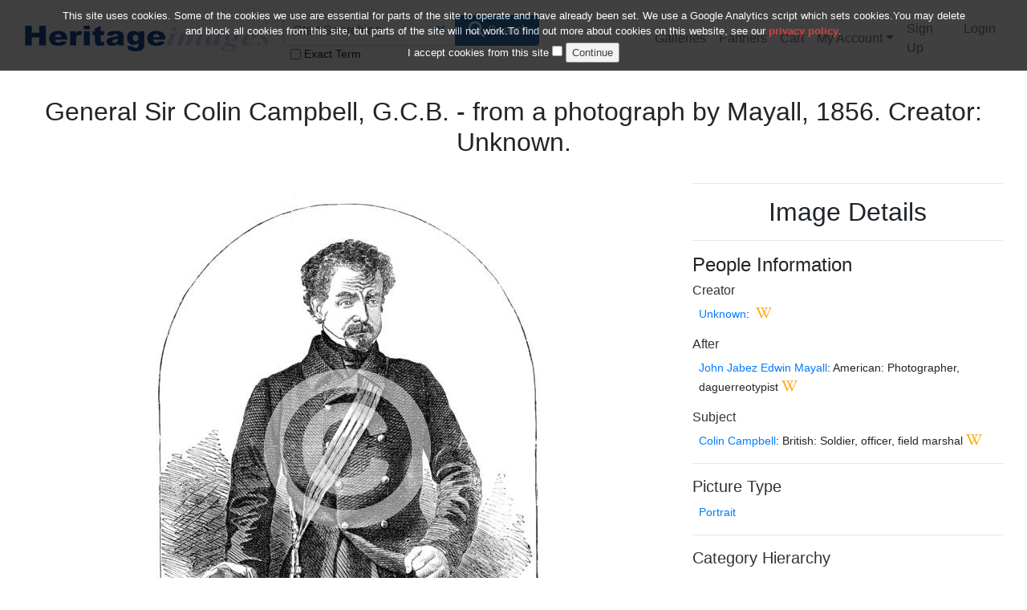

--- FILE ---
content_type: text/html; charset=utf-8
request_url: https://www.heritage-images.com/preview/2969712?page-source=search
body_size: 7956
content:
<!doctype html><html lang="en" data-ng-app="hipWeb"><head><meta charset="utf-8" /><!-- Force latest IE rendering engine & Chrome Frame --><meta http-equiv="X-UA-Compatible" content="IE=edge" /><meta name="viewport" content="width=device-width, initial-scale=1" /><title>General Sir Colin Campbell, G.C.B. - from a photograph by Mayall, 1856.  Creator: Unknown. # 2969712 - Heritage Images</title><meta name="author" content="" /><meta name="description" content="View preview image #2969712 - General Sir Colin Campbell, G.C.B.- from a photograph by Mayall, 1856. &#39;This gallant officer left England a few days ago, on his return to the Crimea, where his brave Highlanders will joyfully welcome their beloved chief, who has so often led them to victory...By direction of her Majesty, General Sir Colin Campbell has sat to Mr. Mayall, the eminent artist of Argyll-place, Regent-street, for a photographic
portrait in the General&#39;s undress uniform; and Mr. Mayall has succeeded in producing a fine and very characteristic likeness. The portrait has a peculiar interest from the fact of the General having hitherto resisted all applications to sit to an artist. By the graciously-aocorded permission of her Majesty we are enabled to present the accompanying Engraving from Mr. Mayall&#39;s photograph&#39;. From &quot;Illustrated London News&quot;, 1856." /><meta name='keywords' content='Heritage Images,culture,art,history,museum,travel,stock photography,rights managed,rm,rights-managed,stock photos,stock images,stock,high res,lightbox,photo library,photography,picture research,photo research,photo search'><!-- Custom CSS --><link rel="stylesheet" href="/dist/css/heritage-7811e17250.min.css"/><script>(function(i,s,o,g,r,a,m){i['GoogleAnalyticsObject']=r;i[r]=i[r]||function(){(i[r].q=i[r].q||[]).push(arguments)},i[r].l=1*new Date();a=s.createElement(o),m=s.getElementsByTagName(o)[0];a.async=1;a.src=g;m.parentNode.insertBefore(a,m)})(window,document,'script','https://www.google-analytics.com/analytics.js','ga');ga('create', 'UA-7612460-3', 'auto');ga('send', 'pageview');</script><link rel="preload" as="style" onload="this.rel = 'stylesheet'" crossorigin="anonymous" href="https://www.heritage-images.com/dist/webfonts/fa-solid-900.woff2"><script src="https://cdn.ywxi.net/js/1.js" async></script></head><body><div class="container-fluid"><nav class="navbar navbar-expand-lg navbar-light bg-white p-3 mb-2" id="top" data-ng-controller="HeaderController" style="z-index: 10001"><a href="/" class="navbar-brand"><img src="/images/heritage_images_logo.png" title="Heritage Images Logo" alt="Heritage Images Logo" width="306" height="32"></a><button class="navbar-toggler" type="button" data-toggle="collapse" data-target="#navbarSupportedContent" aria-label="Toggle Navbar Visibility"><span class="navbar-toggler-icon"></span></button><div class="collapse navbar-collapse" id="navbarSupportedContent"><form class="form-inline mr-5" style="min-width: 250px" action="/search" method="get"><div class="input-group"><input type="text" class="form-control" id="searchTerm" name="searchTerm" placeholder="Start Searching" value=""><button type="button" class="btn bg-transparent d-none d-xl-block" style="margin-left: -40px; z-index: 100;" onclick="resetSearch();" title="Reset Search"><i class="fas fa-times"></i></button><div class="input-group-append"><button class="btn btn-primary" type="submit"><i class="fas fa-search fa-lg button-icon mx-1"></i>Search</button></div></div><div class="checkbox-inline"><label for="exactSearch" style="font-size: 14px;"><input class="mx-1" type="checkbox" id="exactSearch" name="exactSearch" value="true" >Exact Term</label></div></form><ul class="navbar-nav"><li class="nav-item" ><a class="nav-link" href="/galleries">Galleries</a></li><li class="nav-item" ><a class="nav-link" href="/partners">Partners</a></li><li class="nav-item" ><a class="nav-link" href="/cart">Cart<span data-ng-if="cartCount > 0" class="badge badge-success ml-1" data-ng-bind="cartCount"></span></a></li><li class="nav-item dropdown" ><a class="nav-link dropdown-toggle" href="#" id="navbarMyAccountDropdown" data-toggle="dropdown">My Account</a><div class="dropdown-menu"><a href="/lightbox" class="dropdown-item">Lightboxes</a><a href="/profile" class="dropdown-item">My Profile</a><a href="/account/orders" class="dropdown-item">My Orders</a></div></li></ul><ul class="navbar-nav ml-auto"></ul><ul class="navbar-nav ml-auto"><li class="nav-item" ><a class="nav-link" href="/signup">Sign Up</a></li><li class="nav-item" ><a class="nav-link" href="/login">Login</a></li></ul></div></nav><div class="container-fluid" data-ng-controller="SearchController" data-ng-init="SetUp('647097eb11b02da8158b6107')"><div class="row mb-2" id="mainsection"></div><div class="row align-items-center mb-2"><a data-ng-show="" href="">Back tothumbnails</a></div><div class="row align-items-center mb-2"><h2 class="text-center">General Sir Colin Campbell, G.C.B. - from a photograph by Mayall, 1856.  Creator: Unknown.</h2></div><div class="row mb-2"><div class="col-md-8 text-center" data-ng-class="{lightboxthumbnail: lbx647097eb11b02da8158b6107}">                                            <div class="card-body previewimage"><img class="img-fluid pt-2" src="https://d21cmcylgnyv91.cloudfront.net/3skgkthHV-h-j0ThanKfLPs1xq4=/fit-in/640x640/filters:watermark(https://s3-eu-west-1.amazonaws.com/hip-static/newsite/misc/C_watermark_v4_italic.png,center,center,50)/2969712.jpg" title="General Sir Colin Campbell, G.C.B. - from a photograph by Mayall, 1856.  Creator: Unknown." alt="General Sir Colin Campbell, G.C.B. - from a photograph by Mayall, 1856.  Creator: Unknown."><div class="lastpreview"><a href="" title="Previous Image onPage"><i class="fas fa-angle-double-left fa-6x mx-2 stroke" data-ng-hide="true" data-ng-cloak></i></a></div><div class="nextpreview"><a href="" title="Next Image onPage"><i class="fas fa-angle-double-right fa-6x mx-2 stroke" data-ng-hide="true" data-ng-cloak></i></a></div></div><p class="text-center"><h6><small><em>2-969-712 - /Heritage Images</em></small></h6></p><p class="text-center"><a data-ng-show="lbx647097eb11b02da8158b6107" href="#" title="Remove from Lightbox" data-ng-click="updateLightbox('647097eb11b02da8158b6107', $event)" data-toggle="tooltip" data-placement="bottom"><i class="fas fa-lightbulb fa-2x mx-1" role="presentation" aria-label="Remove from Lightbox" style="color: orange;"></i></a><a data-ng-hide="lbx647097eb11b02da8158b6107" href="#" title="Add to Lightbox" data-ng-click="updateLightbox('647097eb11b02da8158b6107', $event)" data-toggle="tooltip" data-placement="bottom"><i id="lboxiconadd647097eb11b02da8158b6107" class="fas fa-lightbulb fa-2x mx-1" role="presentation" aria-label="Add to Lightbox"></i></a><a href="#" title="Add to Cart" data-ng-click="addToCartUnpriced('647097eb11b02da8158b6107', $event)" data-toggle="tooltip" data-placement="bottom"><i id="carticon647097eb11b02da8158b6107" class="fas fa-shopping-cart mx-1 fa-2x" role="presentation" aria-label="Add to Cart" data-ng-class="{activeicon: cart647097eb11b02da8158b6107}"></i></a><a href="#" title="Price this Image" class="open-modal" data-toggle="modal" data-target="#priceModal" data-ng-click="SetCurrentImageId('647097eb11b02da8158b6107','Image','')"><i class="fas fa-dollar-sign fa-2x mx-1" role="presentation" aria-label="Price this image" data-toggle="tooltip" data-placement="bottom" title="Price this image"></i></a><a data-ng-show="" href="#" title="Download this Image" class="open-modal" data-toggle="modal" data-target="#downloadModal" data-ng-click="SetCurrentImageId('647097eb11b02da8158b6107','Image','')"><i class="fas fa-download fa-2x mx-1" role="presentation" aria-label="Download this image" data-toggle="tooltip" data-placement="bottom" title="Download this image"></i></a><a href="https://www.heritage-print.com/dmcs-search.html?find=2969712" target="_blank" title="Buy a Print" rel="noopener"><i class="fas fa-image fa-2x mx-1" role="presentation" aria-label="Buy a Print" data-toggle="tooltip" data-placement="bottom" title="Buy a Print"></i></a><a href="https://www.heritage-print.com/dmcs-search.html?find=2969712" target="_blank"><i class="fas fa-portrait fa-2x mx-1" role="presentation" aria-label="Print available" data-toggle="tooltip" data-placement="bottom" title="Print available"></i></a></p><p class="lead text-justify"><em>General Sir Colin Campbell, G.C.B.- from a photograph by Mayall, 1856. &#39;This gallant officer left England a few days ago, on his return to the Crimea, where his brave Highlanders will joyfully welcome their beloved chief, who has so often led them to victory...By direction of her Majesty, General Sir Colin Campbell has sat to Mr. Mayall, the eminent artist of Argyll-place, Regent-street, for a photographic
portrait in the General&#39;s undress uniform; and Mr. Mayall has succeeded in producing a fine and very characteristic likeness. The portrait has a peculiar interest from the fact of the General having hitherto resisted all applications to sit to an artist. By the graciously-aocorded permission of her Majesty we are enabled to present the accompanying Engraving from Mr. Mayall&#39;s photograph&#39;. From &quot;Illustrated London News&quot;, 1856.</em></p></div><div id="details" class="col-md-4"><hr/><h2 class="text-center">Image Details</h2><hr/><div><h4>People Information</h4><h6><a href="#" class="definedheader" data-toggle="tooltip" data-placement="bottom" title="The individual responsible for creating the work in the image. Where the image is a work of art such as an engraving, watercolour, photograph etc. the creator will be the artist responsible for creating the medium. Where the image is a photograph of an object in a studio the creator is the individual responsible for creating the object.">Creator</a></h6><ol class="list-unstyled pl-2"><li><small><a href="/search/people/creator/name/Unknown/page/1" title="Search for Creator - Unknown">Unknown</a><span data-ng-if="">, <i>attributed to</i></span><span data-ng-if="!==''">: </span>: </small><a href="https://en.wikipedia.org/wiki/Unknown" target="_blank" rel="noopener" title="Search Wikipedia for Unknown"><i class="fab fa-wikipedia-w mx-1 definedheader activeicon" role="presentation" aria-label="Search Wikipedia for Unknown" data-toggle="tooltip" data-placement="bottom" title="Wikipedia search for Unknown opens in new window"></i></a></li></ol><h6><a href="#" class="definedheader" data-toggle="tooltip" data-placement="bottom" title="The artist responsible for the original work from which the creator has created the image e.g. an engraving by Hogarth could be after an original drawing by Simon Francois Ravenet.">After</a></h6><ol class="list-unstyled pl-2"><li><small><a href="/search/people/after/name/John Jabez Edwin Mayall/page/1" title="Search for After - John Jabez Edwin Mayall">John Jabez Edwin Mayall</a>: American: Photographer, daguerreotypist</small><a href="https://en.wikipedia.org/wiki/John Jabez Edwin Mayall" target="_blank" rel="noopener" title="Search Wikipedia for John Jabez Edwin Mayall"><i class="fab fa-wikipedia-w mx-1 definedheader activeicon" role="presentation" aria-label="Search Wikipedia for John Jabez Edwin Mayall" data-toggle="tooltip" data-placement="bottom" title="Wikipedia search for John Jabez Edwin Mayall opens in new window"></i></a></li></ol><h6><a href="#" class="definedheader" data-toggle="tooltip" data-placement="bottom" title="The individual depicted in the image.">Subject</a></h6><ol class="list-unstyled pl-2"><li><small><a href="/search/people/subject/name/Colin Campbell/page/1" title="Search for Subject - Colin Campbell">Colin Campbell</a>: British: Soldier, officer, field marshal</small><a href="https://en.wikipedia.org/wiki/Colin Campbell" target="_blank" rel="noopener" title="Search Wikipedia for Colin Campbell"><i class="fab fa-wikipedia-w mx-1 definedheader activeicon" role="presentation" aria-label="Search Wikipedia for Colin Campbell" data-toggle="tooltip" data-placement="bottom" title="Wikipedia search for Colin Campbell opens in new window"></i></a></li></ol><hr/></div><div><h5><a href="#" class="definedheader" data-toggle="tooltip" data-placement="bottom" title="The Picture Type is a genre definition of the object e.g. map, panorama, calendar, poster etc.">Picture Type</a></h5><ol class="list-unstyled pl-2"><li><small><a href="/search/picturetype/portrait/page/1" title="Search for Picture Type - portrait">Portrait</a></small></li></ol><hr/></div><div><h5><a href="#" class="definedheader" data-toggle="tooltip" data-placement="bottom" title="The image&rsquo;s Subject Category.">Category Hierarchy</a></h5><p class="pl-2"><small><a href="/search/category/68/name/Artistic Representations/page/1" title="Search for Artistic Representations images"> Artistic Representations</a><i class="fas fa-arrow-right mx-1" aria-hidden="true"></i></small><small><a href="/search/category/72/name/Portraits/page/1" title="Search for Portraits images"> Portraits</a></small></p><p class="pl-2"><small><a href="/search/category/8/name/People/page/1" title="Search for People images"> People</a><i class="fas fa-arrow-right mx-1" aria-hidden="true"></i></small><small><a href="/search/category/89/name/Other/page/1" title="Search for Other images"> Other</a></small></p><p class="pl-2"><small><a href="/search/category/5/name/History &amp; Politics/page/1" title="Search for History &amp; Politics images"> History &amp; Politics</a><i class="fas fa-arrow-right mx-1" aria-hidden="true"></i></small><small><a href="/search/category/100/name/War &amp; Military/page/1" title="Search for War &amp; Military images"> War &amp; Military</a><i class="fas fa-arrow-right mx-1" aria-hidden="true"></i></small><small><a href="/search/category/103/name/Military Figures &amp; Personnel/page/1" title="Search for Military Figures &amp; Personnel images"> Military Figures &amp; Personnel</a></small></p><hr/></div><div><h4>Digital Image Size</h4><p class="pl-2"><small>Pixel Dimensions (W x H) : 1990x2588</small><br><small>File Size : 5,030kb</small></p><hr/></div><div><h4>Aliases</h4><ol class="list-unstyled pl-2"><li><small>ILN_1856_Page_011_a.jpg</small></li></ol><ol class="list-unstyled pl-2"><li><small>1856</small></li></ol><ol class="list-unstyled pl-2"><li><small>0580079887</small></li></ol><ol class="list-unstyled pl-2"><li><small>2-969-712</small></li></ol><ol class="list-unstyled pl-2"><li><small>2969712</small></li></ol><hr/></div><div><a href="https://www.heritage-print.com/dmcs-search.html?find=2969712" target="_blank" class="btn btn-primary btn-print" id="btnPrint"><i class="fas fa-picture-o fa-lg"></i> Buy a Print</a>&nbsp;&nbsp;<button class="btn btn-primary" id="btnLicense" name="btnLicense" data-toggle="modal" data-target="#priceModal" data-ng-click="SetCurrentImageId('647097eb11b02da8158b6107','Image','')"><i class="fas fa-gbp fa-lg"></i> Buy Image</button><hr/></div></div></div><div class="row mb-2"><h3>Keywords - <small class="text-muted">refine your search by combining multiple keywords below.</small></h3></div><div class="card-deck"><div class="card col-md-3" style="min-width: 20rem; max-width: 20rem; min-height: 3rem; max-height: 3rem"><div class="custom-control custom-checkbox my-auto"><input type="checkbox" id="cbx0" name="cbxkeywords" value="1st Baron Clyde" class="custom-control-input"/><label class="custom-control-label" for="cbx0">1st Baron Clyde</label></div></div><div class="card col-md-3" style="min-width: 20rem; max-width: 20rem; min-height: 3rem; max-height: 3rem"><div class="custom-control custom-checkbox my-auto"><input type="checkbox" id="cbx1" name="cbxkeywords" value="19th-century" class="custom-control-input"/><label class="custom-control-label" for="cbx1">19th-century</label></div></div><div class="card col-md-3" style="min-width: 20rem; max-width: 20rem; min-height: 3rem; max-height: 3rem"><div class="custom-control custom-checkbox my-auto"><input type="checkbox" id="cbx2" name="cbxkeywords" value="19th century" class="custom-control-input"/><label class="custom-control-label" for="cbx2">19th century</label></div></div><div class="card col-md-3" style="min-width: 20rem; max-width: 20rem; min-height: 3rem; max-height: 3rem"><div class="custom-control custom-checkbox my-auto"><input type="checkbox" id="cbx3" name="cbxkeywords" value="army officer" class="custom-control-input"/><label class="custom-control-label" for="cbx3">army officer</label></div></div><div class="card col-md-3" style="min-width: 20rem; max-width: 20rem; min-height: 3rem; max-height: 3rem"><div class="custom-control custom-checkbox my-auto"><input type="checkbox" id="cbx4" name="cbxkeywords" value="b/w" class="custom-control-input"/><label class="custom-control-label" for="cbx4">b/w</label></div></div><div class="card col-md-3" style="min-width: 20rem; max-width: 20rem; min-height: 3rem; max-height: 3rem"><div class="custom-control custom-checkbox my-auto"><input type="checkbox" id="cbx5" name="cbxkeywords" value="Baron Clyde" class="custom-control-input"/><label class="custom-control-label" for="cbx5">Baron Clyde</label></div></div><div class="card col-md-3" style="min-width: 20rem; max-width: 20rem; min-height: 3rem; max-height: 3rem"><div class="custom-control custom-checkbox my-auto"><input type="checkbox" id="cbx6" name="cbxkeywords" value="black and white" class="custom-control-input"/><label class="custom-control-label" for="cbx6">black and white</label></div></div><div class="card col-md-3" style="min-width: 20rem; max-width: 20rem; min-height: 3rem; max-height: 3rem"><div class="custom-control custom-checkbox my-auto"><input type="checkbox" id="cbx7" name="cbxkeywords" value="black  white" class="custom-control-input"/><label class="custom-control-label" for="cbx7">black  white</label></div></div><div class="card col-md-3" style="min-width: 20rem; max-width: 20rem; min-height: 3rem; max-height: 3rem"><div class="custom-control custom-checkbox my-auto"><input type="checkbox" id="cbx8" name="cbxkeywords" value="Britain" class="custom-control-input"/><label class="custom-control-label" for="cbx8">Britain</label></div></div><div class="card col-md-3" style="min-width: 20rem; max-width: 20rem; min-height: 3rem; max-height: 3rem"><div class="custom-control custom-checkbox my-auto"><input type="checkbox" id="cbx9" name="cbxkeywords" value="British" class="custom-control-input"/><label class="custom-control-label" for="cbx9">British</label></div></div><div class="card col-md-3" style="min-width: 20rem; max-width: 20rem; min-height: 3rem; max-height: 3rem"><div class="custom-control custom-checkbox my-auto"><input type="checkbox" id="cbx10" name="cbxkeywords" value="bw" class="custom-control-input"/><label class="custom-control-label" for="cbx10">bw</label></div></div><div class="card col-md-3" style="min-width: 20rem; max-width: 20rem; min-height: 3rem; max-height: 3rem"><div class="custom-control custom-checkbox my-auto"><input type="checkbox" id="cbx11" name="cbxkeywords" value="Campbell Colin" class="custom-control-input"/><label class="custom-control-label" for="cbx11">Campbell Colin</label></div></div><div class="card col-md-3" style="min-width: 20rem; max-width: 20rem; min-height: 3rem; max-height: 3rem"><div class="custom-control custom-checkbox my-auto"><input type="checkbox" id="cbx12" name="cbxkeywords" value="century" class="custom-control-input"/><label class="custom-control-label" for="cbx12">century</label></div></div><div class="card col-md-3" style="min-width: 20rem; max-width: 20rem; min-height: 3rem; max-height: 3rem"><div class="custom-control custom-checkbox my-auto"><input type="checkbox" id="cbx13" name="cbxkeywords" value="Clyde Lord" class="custom-control-input"/><label class="custom-control-label" for="cbx13">Clyde Lord</label></div></div><div class="card col-md-3" style="min-width: 20rem; max-width: 20rem; min-height: 3rem; max-height: 3rem"><div class="custom-control custom-checkbox my-auto"><input type="checkbox" id="cbx14" name="cbxkeywords" value="Colin Campbell" class="custom-control-input"/><label class="custom-control-label" for="cbx14">Colin Campbell</label></div></div><div class="card col-md-3" style="min-width: 20rem; max-width: 20rem; min-height: 3rem; max-height: 3rem"><div class="custom-control custom-checkbox my-auto"><input type="checkbox" id="cbx15" name="cbxkeywords" value="Colin Campbell 1st Baron Clyde" class="custom-control-input"/><label class="custom-control-label" for="cbx15">Colin Campbell 1st Baron Clyde</label></div></div><div class="card col-md-3" style="min-width: 20rem; max-width: 20rem; min-height: 3rem; max-height: 3rem"><div class="custom-control custom-checkbox my-auto"><input type="checkbox" id="cbx16" name="cbxkeywords" value="colour" class="custom-control-input"/><label class="custom-control-label" for="cbx16">colour</label></div></div><div class="card col-md-3" style="min-width: 20rem; max-width: 20rem; min-height: 3rem; max-height: 3rem"><div class="custom-control custom-checkbox my-auto"><input type="checkbox" id="cbx17" name="cbxkeywords" value="concept" class="custom-control-input"/><label class="custom-control-label" for="cbx17">concept</label></div></div><div class="card col-md-3" style="min-width: 20rem; max-width: 20rem; min-height: 3rem; max-height: 3rem"><div class="custom-control custom-checkbox my-auto"><input type="checkbox" id="cbx18" name="cbxkeywords" value="Crimean War" class="custom-control-input"/><label class="custom-control-label" for="cbx18">Crimean War</label></div></div><div class="card col-md-3" style="min-width: 20rem; max-width: 20rem; min-height: 3rem; max-height: 3rem"><div class="custom-control custom-checkbox my-auto"><input type="checkbox" id="cbx19" name="cbxkeywords" value="engraved" class="custom-control-input"/><label class="custom-control-label" for="cbx19">engraved</label></div></div><div class="card col-md-3" style="min-width: 20rem; max-width: 20rem; min-height: 3rem; max-height: 3rem"><div class="custom-control custom-checkbox my-auto"><input type="checkbox" id="cbx20" name="cbxkeywords" value="engraving" class="custom-control-input"/><label class="custom-control-label" for="cbx20">engraving</label></div></div><div class="card col-md-3" style="min-width: 20rem; max-width: 20rem; min-height: 3rem; max-height: 3rem"><div class="custom-control custom-checkbox my-auto"><input type="checkbox" id="cbx21" name="cbxkeywords" value="field marshal" class="custom-control-input"/><label class="custom-control-label" for="cbx21">field marshal</label></div></div><div class="card col-md-3" style="min-width: 20rem; max-width: 20rem; min-height: 3rem; max-height: 3rem"><div class="custom-control custom-checkbox my-auto"><input type="checkbox" id="cbx22" name="cbxkeywords" value="Field Marshal Colin Campbell" class="custom-control-input"/><label class="custom-control-label" for="cbx22">Field Marshal Colin Campbell</label></div></div><div class="card col-md-3" style="min-width: 20rem; max-width: 20rem; min-height: 3rem; max-height: 3rem"><div class="custom-control custom-checkbox my-auto"><input type="checkbox" id="cbx23" name="cbxkeywords" value="general" class="custom-control-input"/><label class="custom-control-label" for="cbx23">general</label></div></div><div class="card col-md-3" style="min-width: 20rem; max-width: 20rem; min-height: 3rem; max-height: 3rem"><div class="custom-control custom-checkbox my-auto"><input type="checkbox" id="cbx24" name="cbxkeywords" value="General Campbell" class="custom-control-input"/><label class="custom-control-label" for="cbx24">General Campbell</label></div></div><div class="card col-md-3" style="min-width: 20rem; max-width: 20rem; min-height: 3rem; max-height: 3rem"><div class="custom-control custom-checkbox my-auto"><input type="checkbox" id="cbx25" name="cbxkeywords" value="guy" class="custom-control-input"/><label class="custom-control-label" for="cbx25">guy</label></div></div><div class="card col-md-3" style="min-width: 20rem; max-width: 20rem; min-height: 3rem; max-height: 3rem"><div class="custom-control custom-checkbox my-auto"><input type="checkbox" id="cbx26" name="cbxkeywords" value="Illustrated London News" class="custom-control-input"/><label class="custom-control-label" for="cbx26">Illustrated London News</label></div></div><div class="card col-md-3" style="min-width: 20rem; max-width: 20rem; min-height: 3rem; max-height: 3rem"><div class="custom-control custom-checkbox my-auto"><input type="checkbox" id="cbx27" name="cbxkeywords" value="ILN" class="custom-control-input"/><label class="custom-control-label" for="cbx27">ILN</label></div></div><div class="card col-md-3" style="min-width: 20rem; max-width: 20rem; min-height: 3rem; max-height: 3rem"><div class="custom-control custom-checkbox my-auto"><input type="checkbox" id="cbx28" name="cbxkeywords" value="John Jabez Edwin Mayall" class="custom-control-input"/><label class="custom-control-label" for="cbx28">John Jabez Edwin Mayall</label></div></div><div class="card col-md-3" style="min-width: 20rem; max-width: 20rem; min-height: 3rem; max-height: 3rem"><div class="custom-control custom-checkbox my-auto"><input type="checkbox" id="cbx29" name="cbxkeywords" value="John Jabez Edwin Paisley Mayall" class="custom-control-input"/><label class="custom-control-label" for="cbx29">John Jabez Edwin Paisley Mayall</label></div></div><div class="card col-md-3" style="min-width: 20rem; max-width: 20rem; min-height: 3rem; max-height: 3rem"><div class="custom-control custom-checkbox my-auto"><input type="checkbox" id="cbx30" name="cbxkeywords" value="John Mayall" class="custom-control-input"/><label class="custom-control-label" for="cbx30">John Mayall</label></div></div><div class="card col-md-3" style="min-width: 20rem; max-width: 20rem; min-height: 3rem; max-height: 3rem"><div class="custom-control custom-checkbox my-auto"><input type="checkbox" id="cbx31" name="cbxkeywords" value="Lord Clyde" class="custom-control-input"/><label class="custom-control-label" for="cbx31">Lord Clyde</label></div></div><div class="card col-md-3" style="min-width: 20rem; max-width: 20rem; min-height: 3rem; max-height: 3rem"><div class="custom-control custom-checkbox my-auto"><input type="checkbox" id="cbx32" name="cbxkeywords" value="male" class="custom-control-input"/><label class="custom-control-label" for="cbx32">male</label></div></div><div class="card col-md-3" style="min-width: 20rem; max-width: 20rem; min-height: 3rem; max-height: 3rem"><div class="custom-control custom-checkbox my-auto"><input type="checkbox" id="cbx33" name="cbxkeywords" value="man" class="custom-control-input"/><label class="custom-control-label" for="cbx33">man</label></div></div><div class="card col-md-3" style="min-width: 20rem; max-width: 20rem; min-height: 3rem; max-height: 3rem"><div class="custom-control custom-checkbox my-auto"><input type="checkbox" id="cbx34" name="cbxkeywords" value="Mayall John" class="custom-control-input"/><label class="custom-control-label" for="cbx34">Mayall John</label></div></div><div class="card col-md-3" style="min-width: 20rem; max-width: 20rem; min-height: 3rem; max-height: 3rem"><div class="custom-control custom-checkbox my-auto"><input type="checkbox" id="cbx35" name="cbxkeywords" value="Mayall John Jabez Edwin" class="custom-control-input"/><label class="custom-control-label" for="cbx35">Mayall John Jabez Edwin</label></div></div><div class="card col-md-3" style="min-width: 20rem; max-width: 20rem; min-height: 3rem; max-height: 3rem"><div class="custom-control custom-checkbox my-auto"><input type="checkbox" id="cbx36" name="cbxkeywords" value="Mayall John Jabez Edwin Paisley" class="custom-control-input"/><label class="custom-control-label" for="cbx36">Mayall John Jabez Edwin Paisley</label></div></div><div class="card col-md-3" style="min-width: 20rem; max-width: 20rem; min-height: 3rem; max-height: 3rem"><div class="custom-control custom-checkbox my-auto"><input type="checkbox" id="cbx37" name="cbxkeywords" value="men" class="custom-control-input"/><label class="custom-control-label" for="cbx37">men</label></div></div><div class="card col-md-3" style="min-width: 20rem; max-width: 20rem; min-height: 3rem; max-height: 3rem"><div class="custom-control custom-checkbox my-auto"><input type="checkbox" id="cbx38" name="cbxkeywords" value="military" class="custom-control-input"/><label class="custom-control-label" for="cbx38">military</label></div></div><div class="card col-md-3" style="min-width: 20rem; max-width: 20rem; min-height: 3rem; max-height: 3rem"><div class="custom-control custom-checkbox my-auto"><input type="checkbox" id="cbx39" name="cbxkeywords" value="newspaper" class="custom-control-input"/><label class="custom-control-label" for="cbx39">newspaper</label></div></div><div class="card col-md-3" style="min-width: 20rem; max-width: 20rem; min-height: 3rem; max-height: 3rem"><div class="custom-control custom-checkbox my-auto"><input type="checkbox" id="cbx40" name="cbxkeywords" value="newspapers" class="custom-control-input"/><label class="custom-control-label" for="cbx40">newspapers</label></div></div><div class="card col-md-3" style="min-width: 20rem; max-width: 20rem; min-height: 3rem; max-height: 3rem"><div class="custom-control custom-checkbox my-auto"><input type="checkbox" id="cbx41" name="cbxkeywords" value="nineteenth century" class="custom-control-input"/><label class="custom-control-label" for="cbx41">nineteenth century</label></div></div><div class="card col-md-3" style="min-width: 20rem; max-width: 20rem; min-height: 3rem; max-height: 3rem"><div class="custom-control custom-checkbox my-auto"><input type="checkbox" id="cbx42" name="cbxkeywords" value="officer" class="custom-control-input"/><label class="custom-control-label" for="cbx42">officer</label></div></div><div class="card col-md-3" style="min-width: 20rem; max-width: 20rem; min-height: 3rem; max-height: 3rem"><div class="custom-control custom-checkbox my-auto"><input type="checkbox" id="cbx43" name="cbxkeywords" value="people" class="custom-control-input"/><label class="custom-control-label" for="cbx43">people</label></div></div><div class="card col-md-3" style="min-width: 20rem; max-width: 20rem; min-height: 3rem; max-height: 3rem"><div class="custom-control custom-checkbox my-auto"><input type="checkbox" id="cbx44" name="cbxkeywords" value="portrait" class="custom-control-input"/><label class="custom-control-label" for="cbx44">portrait</label></div></div><div class="card col-md-3" style="min-width: 20rem; max-width: 20rem; min-height: 3rem; max-height: 3rem"><div class="custom-control custom-checkbox my-auto"><input type="checkbox" id="cbx45" name="cbxkeywords" value="press" class="custom-control-input"/><label class="custom-control-label" for="cbx45">press</label></div></div><div class="card col-md-3" style="min-width: 20rem; max-width: 20rem; min-height: 3rem; max-height: 3rem"><div class="custom-control custom-checkbox my-auto"><input type="checkbox" id="cbx46" name="cbxkeywords" value="Sir Colin Campbell" class="custom-control-input"/><label class="custom-control-label" for="cbx46">Sir Colin Campbell</label></div></div><div class="card col-md-3" style="min-width: 20rem; max-width: 20rem; min-height: 3rem; max-height: 3rem"><div class="custom-control custom-checkbox my-auto"><input type="checkbox" id="cbx47" name="cbxkeywords" value="Sir Colin Campbell Lord Clyde" class="custom-control-input"/><label class="custom-control-label" for="cbx47">Sir Colin Campbell Lord Clyde</label></div></div><div class="card col-md-3" style="min-width: 20rem; max-width: 20rem; min-height: 3rem; max-height: 3rem"><div class="custom-control custom-checkbox my-auto"><input type="checkbox" id="cbx48" name="cbxkeywords" value="soldier" class="custom-control-input"/><label class="custom-control-label" for="cbx48">soldier</label></div></div><div class="card col-md-3" style="min-width: 20rem; max-width: 20rem; min-height: 3rem; max-height: 3rem"><div class="custom-control custom-checkbox my-auto"><input type="checkbox" id="cbx49" name="cbxkeywords" value="The Print Collector" class="custom-control-input"/><label class="custom-control-label" for="cbx49">The Print Collector</label></div></div><div class="card col-md-3" style="min-width: 20rem; max-width: 20rem; min-height: 3rem; max-height: 3rem"><div class="custom-control custom-checkbox my-auto"><input type="checkbox" id="cbx50" name="cbxkeywords" value="Unknown" class="custom-control-input"/><label class="custom-control-label" for="cbx50">Unknown</label></div></div><div class="card col-md-3" style="min-width: 20rem; max-width: 20rem; min-height: 3rem; max-height: 3rem"><div class="custom-control custom-checkbox my-auto"><input type="checkbox" id="cbx51" name="cbxkeywords" value="war" class="custom-control-input"/><label class="custom-control-label" for="cbx51">war</label></div></div><div class="card col-md-3" style="min-width: 20rem; max-width: 20rem; min-height: 3rem; max-height: 3rem"><div class="custom-control custom-checkbox my-auto"><input type="checkbox" id="cbx52" name="cbxkeywords" value="white and black" class="custom-control-input"/><label class="custom-control-label" for="cbx52">white and black</label></div></div></div><div class="col-md-3 my-2"><button class="btn btn-primary" id="btnSearchKeywordList" name="btnSearchKeywordList" data-ng-click="doSearch('preview')"><i class="fas fa-search fa-lg button-icon mx-1"></i>Search</button></div>        <div id="spinnerModal" class="modal" tabindex="-1" role="dialog"><div class="modal-dialog modal-dialog-centered justify-content-center" role="document"><div class="spinner-grow text-light" style="width: 5rem; height: 5rem;" role="status"><span class="sr-only">Loading...</span></div></div></div><!-- Modal --><div id="priceModal" class="modal fade" role="dialog" aria-labelledby="PricingModalLabel" aria-hidden="true"><div class="modal-dialog" role="document"><!-- Modal content--><div class="modal-content container-fluid"><div class="modal-header"><h4 class="modal-title" id="PricingModalLabel"><i class="fas fa-dollar-sign mx-2"></i>Price This Image</h4><button type="button" class="close" data-dismiss="modal" aria-hidden="true"><i class="fas fa-window-close"></i></button></div><div class="modal-body"><form class="contact" name="pricingForm" id="pricingForm"><div class="form-group row"><label class="col-sm-3 col-form-label" for="pricelistSelect">Usage</label><div class="col-sm-9"><select class="form-control ng-cloak" name="pricelistSelect" id="pricelistSelect"data-ng-options="option.name for option in mediapricelist.availableOptions track by option.id"data-ng-model="pricelists.selectedOption"data-ng-change="getPriceListDetails()"></select></div></div><div class="form-group row" data-ng-repeat="options in criteria"><label class="col-sm-3 col-form-label" for="{{ options._id }}">{{ options.name }}</label><div class="col-sm-9"><select class="form-control"name="{{ options._id }}"id="{{ options._id }}"data-ng-model="options.selected"data-ng-change="showPrice()"data-ng-options="option as option.name for option in options.options track by option._id"><option value="">Please select</option></select></div></div><input type="hidden" name="priceImageId" id="priceImageId" value="{{ priceImageId }}"></form><div class="col-12"><strong>{{ inclusions }}</strong></div></div><div class="modal-footer"><div class="mx-auto"><h5><strong>{{ calculatedPrice | currency : '£' }}</strong></h5></div><button type="button" class="btn btn-secondary" id="cancelprice" data-dismiss="modal">Cancel</button><button type="submit" class="btn btn-primary" id="submitaddtocart" data-ng-click="addToCartPriced()">Add to Cart</button></div></div></div></div><!-- Modal --><!-- Modal --><div id="downloadModal" class="modal fade" role="dialog" aria-labelledby="DownloadImageModalLabel" aria-hidden="true" tabindex="-1"><div class="modal-dialog" role="document"><!-- Modal content--><div class="modal-content"><div class="modal-header"><h4 class="modal-title" id="DownloadImageModalLabel"><i class="fas fa-download mx-2"></i>Download Image</h4><button type="button" class="close" data-dismiss="modal" aria-hidden="true" aria-label="Close"><i class="fas fa-window-close"></i></button></div><div class="modal-body pb-0"><p class="small">Downloading Heritage Images copyrighted content is subject to these <a href="/terms-and-conditions" >terms and conditions.</a></p></div><div class="modal-body row pb-0"><div class="col-md-6">Agree to T&lsquo;s & C&lsquo;s</div><div class="col-md-6"><input type="checkbox" name="accepttandcs" id="accepttandcs" data-ng-model="accepttandcs" data-ng-true-value="true" data-ng-false-value="false" data-ng-change="downloadImage()"></div></div><div class="modal-body row"><div class="col-md-6">Link</div><div class="col-md-6"><a href="#" data-ng-href="/{{downloadurl}}" onclick="$('#downloadModal').modal('hide')" download>{{downloadname}}</a></div></div><div class="modal-footer"><button type="button" class="btn btn-primary" id="canceldownload" data-dismiss="modal">Close</button></div></div></div></div><!-- Modal --><script type="application/ld+json">{"@context": "http://schema.org","@type": "ImageObject","name": "General Sir Colin Campbell, G.C.B. - from a photograph by Mayall, 1856.  Creator: Unknown.","description": "General Sir Colin Campbell, G.C.B.- from a photograph by Mayall, 1856. 'This gallant officer left England a few days ago, on his return to the Crimea, where his brave Highlanders will joyfully welcome their beloved chief, who has so often led them to victory...By direction of her Majesty, General Sir Colin Campbell has sat to Mr. Mayall, the eminent artist of Argyll-place, Regent-street, for a photographic
portrait in the General's undress uniform; and Mr. Mayall has succeeded in producing a fine and very characteristic likeness. The portrait has a peculiar interest from the fact of the General having hitherto resisted all applications to sit to an artist. By the graciously-aocorded permission of her Majesty we are enabled to present the accompanying Engraving from Mr. Mayall's photograph'. From 'Illustrated London News', 1856.","representativeOfPage": "true","thumbnailUrl": "https://d21cmcylgnyv91.cloudfront.net/yo-4UVc4pRHMNJ7WrKHIit4ryEs=/fit-in/224x/2969712.jpg","contentUrl": "https://d21cmcylgnyv91.cloudfront.net/3skgkthHV-h-j0ThanKfLPs1xq4=/fit-in/640x640/filters:watermark(https://s3-eu-west-1.amazonaws.com/hip-static/newsite/misc/C_watermark_v4_italic.png,center,center,50)/2969712.jpg","copyrightHolder": "/Heritage Images","copyrightNotice": "/Heritage Images","creditText": "/Heritage Images","acquireLicensePage": "https://www.heritage-images.com/pricing","license": "https://www.heritage-images.com/pricing","creator": "Unknown","keywords": "1st Baron Clyde,19th-century,19th century,army officer,b/w,Baron Clyde,black and white,black  white,Britain,British,bw,Campbell Colin,century,Clyde Lord,Colin Campbell,Colin Campbell 1st Baron Clyde,colour,concept,Crimean War,engraved,engraving,field marshal,Field Marshal Colin Campbell,general,General Campbell,guy,Illustrated London News,ILN,John Jabez Edwin Mayall,John Jabez Edwin Paisley Mayall,John Mayall,Lord Clyde,male,man,Mayall John,Mayall John Jabez Edwin,Mayall John Jabez Edwin Paisley,men,military,newspaper,newspapers,nineteenth century,officer,people,portrait,press,Sir Colin Campbell,Sir Colin Campbell Lord Clyde,soldier,The Print Collector,Unknown,war,white and black","publisher": "Heritage Images"}</script></div><div class="container-fluid"><div class="row"><a href="#top" class="back-to-top"> Back to top </a></div></div><footer class="footer my-4 p-3"><div class="container-fluid"><div class="row"><div class="col-sm-3 hidden-xs"><span id="siteseal"><script async type="text/javascript" src="https://seal.godaddy.com/getSeal?sealID=XWaNMlHlm9SjEZYIrnOOI01l4yBXgeLCFEGu5Dw3qL0bHH52QLFLNngcwoPS"></script></span></div><div class="col-sm-3 hidden-xs"><ul><li class="list-title">Heritage Images</li><li><a href="/partners">Partners</a></li><li><a href="/pricing">Pricing</a></li><li><a href="/terms-and-conditions">Terms and Conditions</a></li><li><a href="/api-terms-and-conditions">API</a></li><li><a href="/privacy-policy">Privacy Policy</a></li></ul></div><div class="col-sm-3 hidden-xs"><ul><li class="list-title">Information</li><li><a href="/about-us">About Us</a></li><li><a href="/faqs">FAQs</a></li><li><a target="_blank" rel="noopener" href="https://twitter.com/Heritage_Images">Twitter</a></li><li><a target="_blank" rel="noopener" href="https://www.facebook.com/Heritage-Images-223915597671230">Facebook</a></li><li><a target="_blank" rel="noopener" href="https://www.instagram.com/heritageimagepartnership">Instagram</a></li></ul></div><div class="col-sm-3"><ul><li class="list-title">Contact</li><li><a href="mailto:advisor@heritage-images.com">Email Sales Dept.</a></li><li><a href="mailto:international@heritage-images.com">International Sales Dept.</a></li><li><a href="/contact">Contact details</a></li></ul></div></div><div class="row justify-content-center"><div class="col-xs-12"><hr class="light"/><p><small>&copy;<span id="calcyear"></span> All rights reserved. Heritage Image Partnership Ltd. Company registration number 06416318. VAT Registration Number 128 7563 87.</small></p></div></div></div></footer></div><script src="/dist/js/jquery.min.js"></script><script defer src="https://cdnjs.cloudflare.com/ajax/libs/angular-loader/1.8.2/angular-loader.min.js"></script><script defer src="https://ajax.googleapis.com/ajax/libs/jqueryui/1.13.2/jquery-ui.min.js"></script><script src="https://cdnjs.cloudflare.com/ajax/libs/angular.js/1.8.2/angular.min.js"></script><script defer src="https://cdnjs.cloudflare.com/ajax/libs/moment.js/2.29.4/moment.min.js"></script><script defer src="https://cdnjs.cloudflare.com/ajax/libs/angular-moment/1.2.0/angular-moment.min.js"></script><script defer src="https://cdnjs.cloudflare.com/ajax/libs/angular-ui-bootstrap/2.5.0/ui-bootstrap-tpls.min.js"></script><script defer src="https://cdn.jsdelivr.net/npm/angular-dragdrop@1.0.13/src/angular-dragdrop.min.js"></script><script defer src="https://cdn.jsdelivr.net/npm/bootstrap@4.5.3/dist/js/bootstrap.bundle.min.js" integrity="sha384-ho+j7jyWK8fNQe+A12Hb8AhRq26LrZ/JpcUGGOn+Y7RsweNrtN/tE3MoK7ZeZDyx" crossorigin="anonymous"></script><script src="/dist/js/jquery-cf278fd719.cookiesdirective.min.js"></script><script>$(document).ready(function() {$.cookiesDirective({privacyPolicyUri: '/privacy-policy',cookieScripts: 'Google Analytics',backgroundOpacity: 75});});</script><script type="text/javascript">function resetSearch() {document.getElementById('searchTerm').value = '';document.getElementById('exactSearch').checked = false;return false;}</script><script>const d = new Date();let year = d.getFullYear();document.getElementById("calcyear").innerHTML = year;</script><script src="/dist/js/heritage-fbce52f536.min.js"></script><script>$(function () {$('[data-toggle="tooltip"]').tooltip();$('[data-toggle="modal tooltip"]').tooltip()});</script></body></html>

--- FILE ---
content_type: application/javascript
request_url: https://www.heritage-images.com/dist/js/heritage-fbce52f536.min.js
body_size: 11481
content:
"use strict";angular.module("hipWeb",["angularMoment","ui.bootstrap","ngDragDrop"]),angular.module("hipWeb").controller("HeaderController",["$scope","HeaderFactory",function(t,e){e.getCartCount().then(function(e){"object"==typeof e&&(t.cartCount=e.count)}),t.$on("updateCartCount",function(){e.getCartCount().then(function(e){"object"==typeof e&&(t.cartCount=e.count)})})}]),angular.module("hipWeb").factory("HeaderFactory",["$http",function(e){return{getCartCount:function(){return e.get("/cart/getcartcount/").then(function(e){return e.data},function(e){return e.data})}}}]),angular.module("hipWeb").controller("AccountController",["$scope","AccountFactory","DownloadFactory","SearchFactory",function(u,e,t,n){u.downloadurl="",u.downloadname="",u.canGetLink=!1,u.getInvoices=function(){e.getInvoices().then(function(e){if("object"==typeof e){for(var t,n,a,r,o,i=[],l=[],c=[],d="",s=0;s<e.length;s++){for(c=[],t=0;t<e[s].license.length;t++){for(l=[],n=o=0;n<e[s].license[t].terms.length;n++)for(o+=e[s].license[t].terms[n].baseprice+e[s].license[t].terms[n].priceadjust,l.push({description:"Usage",value:e[s].license[t].terms[n].name}),l.push({description:"Inclusions",value:e[s].license[t].terms[n].inclusions}),a=0;a<e[s].license[t].terms[n].criteria.length;a++){for(d="",r=0;r<e[s].license[t].terms[n].criteria[a].options.length;r++)e[s].license[t].terms[n].criteria[a].options[r].selected&&(d=e[s].license[t].terms[n].criteria[a].options[r].name,o+=e[s].license[t].terms[n].criteria[a].options[r].value);l.push({description:e[s].license[t].terms[n].criteria[a].name,value:d})}c.push({id:e[s].license[t]._id,imageid:e[s].license[t].image._id,productid:e[s].license[t].image.productid,fileid:e[s].license[t].image.fileid,thumbor_thumbpath:e[s].license[t].image.thumbor_thumbpath,caption:e[s].license[t].image.caption,startdate:e[s].license[t].startdate,endclient:e[s].license[t].endclient,usage:l,price:o})}i.push({id:e[s]._id,net:e[s].Net,vat:e[s].VAT,shipping:e[s].Shipping,gross:e[s].Gross,invno:e[s].invoiceNumber,invdate:e[s].invoicedate,licenses:c,downloadvalid:e[s].downloadvalid})}u.invoices=i}else alert(e)})},u.SetCurrent=function(e,t,n){u.invoice=e,u.license=t,u.image=n,u.accepttandcs=!1},u.downloadImage=function(){u.downloadurl="",u.downloadname="",u.accepttandcs&&t.getlinkPurchased(u.invoice,u.license,u.image).then(function(e){"object"==typeof e?(u.downloadurl=e.link,u.downloadname="Click to Download"):alert("Sorry - download request failed. Please reload page and try again")})}}]),angular.module("hipWeb").factory("AccountFactory",["$http",function(e){return{getInvoices:function(){return e.get("/account/getinvoices").then(function(e){return e.data},function(e){return e.data.error})}}}]),angular.module("hipWeb").controller("CartController",["$scope","CartFactory","SearchFactory","CommsFactory",function(u,c,t,n){u.readytocheckout=!0,u.beatScale=1.5,t.getpricelist().then(function(e){var t,n;"object"==typeof e?(t=[{id:"",name:"Please Select"}],n=[{id:"",name:"Please Select"}],angular.forEach(e,function(e){("Video Clip"!==e.media?t:n).push({id:e._id,name:e.name})}),u.pricelists={availableOptions:t,selectedOption:{id:"",name:"Please Select"}},u.videopricelists={availableOptions:n,selectedOption:{id:"",name:"Please Select"}}):alert("Sorry - can't get price lists. Please reload the page and try again.")}),u.getCartItems=function(){c.getCartItems().then(function(e){if("object"==typeof e){for(var t,n,a,r,o=[],i="",l=!0,c=[],d=[],s=0;s<e.length;s++){for(c=[],d=[],(r=0)==e[s].terms.length&&(u.readytocheckout=l=!1,d.push({type:"license",modal:"#priceModal",message:"License Terms must be added"}),u["elt_"+e[s]._id]=!0),t=0;t<e[s].terms.length;t++){for(c.push({description:"Usage",value:e[s].terms[t].name}),c.push({description:"Inclusions",value:e[s].terms[t].inclusions}),n=0;n<e[s].terms[t].criteria.length;n++){for(a=0;a<e[s].terms[t].criteria[n].options.length;a++)e[s].terms[t].criteria[n].options[a].selected&&(i=e[s].terms[t].criteria[n].options[a].name,r+=e[s].terms[t].criteria[n].options[a].value);c.push({description:e[s].terms[t].criteria[n].name,value:i})}r=e[s].terms[t].baseprice+e[s].terms[t].priceadjust}"Not set"!==e[s].endclient&&""!==e[s].endclient&&null!==e[s].endclient||(u.readytocheckout=l=!1,d.push({type:"info",modal:"#infoModal",message:"End User name must be added"}),u["elseun_"+e[s]._id]=!0),o.push({image:e[s].image,usage:c,startdate:e[s].startdate,endclient:e[s].endclient,price:r,licenseid:e[s]._id,checkoutReady:l,why:d})}u.items=o}else alert("Cart error")})},u.showPrice=function(){for(var n,a,e=!0,r=document.forms.pricingForm.getElementsByTagName("select"),o=0;o<r.length;o++)if(""===r[o].options[r[o].selectedIndex].value){e=!1;break}e?t.getPriceListCriteria(u.pricelists.selectedOption.id).then(function(e){if("object"==typeof e){var t=0;for(o=0;o<r.length;o++)if("pricelistSelect"===r[o].name)t+=e.baseprice;else for(n=0;n<e.criteria.length;n++)for(a=0;a<e.criteria[n].options.length;a++)e.criteria[n].options[a]._id===r[o].options[r[o].selectedIndex].value&&(t+=e.criteria[n].options[a].value);u.calculatedPrice=t}else alert("Sorry - error occurred in getting price.")}):u.calculatedPrice=""},u.getPriceListDetails=function(){""!==u.pricelists.selectedOption.id?(u.calculatedPrice="",t.getPriceListCriteria(u.pricelists.selectedOption.id).then(function(e){"object"==typeof e?(u.usage=e._id,u.criteria=e.criteria,""!==e.inclusions&&(u.inclusions="Included in standard license : "+e.inclusions)):alert("Sorry - error occurred in getting price options.")})):(u.criteria="",u.calculatedPrice="",u.inclusions="")},u.updateLicense=function(){for(var o,i,l,e=!0,t=document.forms.pricingForm.getElementsByTagName("select"),n="",a="",r=0;r<t.length;r++){if(""==t[r].options[t[r].selectedIndex].value){e=!1;break}t[r].options[t[r].selectedIndex].value==u.pricelists.selectedOption.id?n=t[r].options[t[r].selectedIndex].value:a+=","+t[r].options[t[r].selectedIndex].value}a=a.slice(1),e?c.updateLicense(u.licenseId,n,a).then(function(e){if("object"==typeof e){var t,n,a=[],r=0;for(a.push({description:"Usage",value:e.name}),a.push({description:"Inclusions",value:e.inclusions}),o=0;o<e.criteria.length;o++){for(i=0;i<e.criteria[o].options.length;i++)e.criteria[o].options[i].selected&&(l=e.criteria[o].options[i].name,r+=e.criteria[o].options[i].value);a.push({description:e.criteria[o].name,value:l})}for(r+=e.baseprice+e.priceadjust,u.readytocheckout=!0,o=0;o<u.items.length;o++)t=!0,n=[],u.items[o].licenseid==u.licenseId?(u.items[o].usage=a,u.items[o].price=r,u["elt_"+u.items[o].licenseid]=!1,"not set"!=u.items[o].endclient.toLowerCase().trim()&&""!=u.items[o].endclient&&null!=u.items[o].endclient||(t=!1,n.push({type:"info",modal:"#infoModal",message:"End User name must be added"}),u["elseun_"+u.items[o]._id]=!0,u.readytocheckout=!1),u.items[o].checkoutReady=t,u.items[o].why=n):("not set"!=u.items[o].endclient.toLowerCase().trim()&&""!=u.items[o].endclient&&null!=u.items[o].endclient||(u.readytocheckout=!1),void 0!==u.items[o].usage&&0!=u.items[o].usage.length||(u.readytocheckout=!1))}else alert("Error updating license. Please try again later.");u.pricelists.selectedOption={id:"",name:"Please Select"},u.criteria="",u.calculatedPrice="",u.inclusions="",$("#priceModal").modal("hide")}):alert("Not all criteria selected!")},u.deletefromCart=function(){c.deleteLicense(u.licenseId).then(function(e){"OK"==e?(n.broadcastItem(),angular.forEach(u.items,function(e,t){e.licenseid==u.licenseId&&u.items.splice(t,1)})):alert("Sorry - delete failed. Perhaps it has already been removed?"),$("#deleteModal").modal("hide")})},u.updateInfo=function(){c.updateLicenseInfo(u.licenseId,u.startdate,u.endclient).then(function(e){if("OK"==e){var t;for(u.readytocheckout=!0,t=0;t<u.items.length;t++){var n=!0,a=[];u.items[t].licenseid==u.licenseId?(u.items[t].startdate=new Date(u.startdate),u.items[t].endclient=u.endclient,"not set"==u.items[t].endclient.toLowerCase().trim()||""==u.items[t].endclient||null==u.items[t].endclient?(n=!1,a.push({type:"info",modal:"#infoModal",message:"End User name must be added"}),u["elseun_"+u.items[t].licenseid]=!0,u.readytocheckout=!1):u["elseun_"+u.items[t].licenseid]=!1,void 0!==u.items[t].usage&&0!=u.items[t].usage.length||(n=!1,a.push({type:"license",modal:"#priceModal",message:"License Terms must be added"}),u["elt_"+u.items[t].licenseid]=!0,u.readytocheckout=!1),u.items[t].why=a,u.items[t].checkoutReady=n):("not set"!=u.items[t].endclient.toLowerCase().trim()&&""!=u.items[t].endclient&&null!=u.items[t].endclient||(u.readytocheckout=!1),void 0!==u.items[t].usage&&0!=u.items[t].usage.length||(u.readytocheckout=!1))}$("#infoModal").modal("hide")}else alert("Cart error")})},u.SetCurrentLicenseId=function(e,t,n){u.licenseId=e,u.producttype=t,u.editorialonly=n,u.mediapricelist="Video Clip"===t?u.videopricelists:u.pricelists},u.PassDataToModal=function(n){angular.forEach(u.items,function(e,t){e.licenseid==n&&(u.currentproducttype=e.image.producttype,u.currentthumbor_thumbpath=e.image.thumbor_thumbpath)}),u.licenseId=n,c.getLicenseInfo(u.licenseId).then(function(e){"object"==typeof e?(u.startdate=new Date(e[0].startdate),u.endclient=e[0].endclient):alert("Cart error")})},u.Checkout=function(){u.readytocheckout?window.location="/checkout":(u.beatScale++,alert("Please add additional information for your license as listed under 'Ready to checkout'"))},u.clear=function(){u.startdate=null},u.inlineOptions={customClass:function(e){var t,n,a=e.date;if("day"===e.mode){var r=new Date(a).setHours(0,0,0,0);for(t=0;t<u.events.length;t++)if(n=new Date(u.events[t].date).setHours(0,0,0,0),r===n)return u.events[t].status}return""},minDate:new Date,showWeeks:!0},u.dateOptions={formatYear:"yy",maxDate:new Date(2030,5,22),minDate:new Date,startingDay:1},u.toggleMin=function(){u.inlineOptions.minDate=u.inlineOptions.minDate?null:new Date,u.dateOptions.minDate=u.inlineOptions.minDate},u.toggleMin(),u.open1=function(){u.popup1.opened=!0},u.open2=function(){u.popup2.opened=!0},u.setDate=function(e,t,n){u.startdate=new Date(e,t,n)},u.altInputFormats=["M!/d!/yyyy"],u.popup1={opened:!1},u.popup2={opened:!1};var e=new Date,a=(e.setDate(e.getDate()+1),new Date);a.setDate(e.getDate()+1),u.events=[{date:e,status:"full"},{date:a,status:"partially"}]}]),angular.module("hipWeb").factory("CartFactory",["$http",function(a){return{addtoCartPriced:function(e,t,n){return a.post("/cart/addpriced/",{imageId:e,selectedPricelistId:t,selectedOptions:n}).then(function(e){return e.data},function(e){return e.data})},addToCartUnpriced:function(e){return a.post("/cart/addunpriced/",{imageId:e}).then(function(e){return e.data},function(e){return e.data})},getCartItems:function(){return a.get("/cart/getcartitems").then(function(e){return e.data},function(e){return e.data})},updateLicense:function(e,t,n){return a.post("/cart/updatelicense/",{licenseId:e,selectedPricelistId:t,selectedOptions:n}).then(function(e){return e.data},function(e){return e.data})},deleteLicense:function(e){return a.post("/cart/deletelicense/",{licenseId:e}).then(function(e){return e.data},function(e){return e.data})},getLicenseInfo:function(e){return a.get("/cart/getlicenseinfo/"+e).then(function(e){return e.data},function(e){return e.data})},updateLicenseInfo:function(e,t,n){return a.post("/cart/updatelicenseinfo",{licenseId:e,startdate:t,endclient:n}).then(function(e){return e.data},function(e){return e.data})}}}]),angular.module("hipWeb").controller("SearchController",["$scope","$window","CartFactory","SearchFactory","DownloadFactory","LightboxFactory","CommsFactory",function(i,a,r,t,e,o,l){function n(e){"reset"===e&&(angular.forEach(i.lboxcontents,function(e){delete i["lbx"+e]}),i.lboxcontents=[]),angular.forEach(i.lbximages,function(e){i["lbx"+e.id]=!0,i.lboxcontents.push(e.id)})}function c(e,n,t){"single"===t?"added"===e?(i["lbx"+n]=!0,i.lboxcontents.push(n)):(delete i["lbx"+n],angular.forEach(i.lboxcontents,function(e,t){e===n&&i.lboxcontents.splice(t,1)})):(t=n.split(","),angular.forEach(t,function(e,t){i["lbx"+e]=!0,i.lboxcontents.push(e)}))}function d(){o.getLightboxesSelectList().then(function(e){var t,n;"object"==typeof e?(t=[],angular.forEach(e,function(e){e.current&&(n={id:e._id,name:e.name}),t.push({id:e._id,name:e.name})}),i.lightboxes={availableOptions:t,selectedOption:n}):alert("Sorry - can't get the list of lightboxes. Please reload the page and try again.")})}i.downloadurl="",i.downloadname="",i.exact=!1,i.accepttandcs=!1,i.lboxcontents=[],i.calculatedPrice="",i.inclusions="",i.results="",i.lboxiconclass="",i.carticonclass="",o.getCurrentLightboxDetails().then(function(e){"object"==typeof e?(i.lbxname=e.name,i.badgeCount=e.contains,i.lbximages=e.images,n(),i.lbid=e.id):alert("Sorry - can't get the current lightbox. Please reload page and try again.")}),r.getCartItems().then(function(e){"object"==typeof e?angular.forEach(e,function(e){i["cart"+e.image._id]=!0}):alert("Sorry - can't get a list of cart items. Please reload page and try again.")}),d(),t.getimagesperpage().then(function(e){"object"==typeof e?i.ipp={availableOptions:e.availableOptions,selectedOption:e.selectedOption}:alert("Sorry - can't get images per page value. Please reload the page and try again.")}),t.getpricelist().then(function(e){var t,n;"object"==typeof e?(t=[{id:"",name:"Please Select"}],n=[{id:"",name:"Please Select"}],angular.forEach(e,function(e){("Video Clip"!==e.media?t:n).push({id:e._id,name:e.name})}),i.pricelists={availableOptions:t,selectedOption:{id:"",name:"Please Select"}},i.videopricelists={availableOptions:n,selectedOption:{id:"",name:"Please Select"}},i.mediapricelist=i.pricelists):alert("Sorry - can't get price lists. Please reload the page and try again.")}),i.SetUp=function(e){i.results=e},i.AddAllToLbx=function(){o.addAllToLightbox(i.results,i.lbid).then(function(e){"object"==typeof e?(i.lbxname=e.name,i.badgeCount=e.images.length,i.lbximages=e.images,c(e.action,i.results,"all")):alert("Sorry - Lightbox event failed. Please try again.")}),event.preventDefault()},i.doSearch=function(e,t){if("preview"===e){var n="";if(t)n=-1===t.indexOf(" ")?n+" "+t:(i.exact=!0,n+' "'+t+'"');else{e=document.getElementsByName("cbxkeywords");if(i.exact=!1,angular.forEach(e,function(e){e.checked&&(n=-1===e.value.indexOf(" ")?n+e.value+" ":n+'"'+e.value+'" ')}),""===n)return}a.location.href="/search?searchTerm="+n.trim()+"&exactSearch=false"}else a.location.href="/search?searchTerm="+i.searchTerm+"&exactSearch="+i.exact},i.updateLightbox=function(t,e){var n=angular.element(document.querySelector("#lboxiconadd"+t));n.addClass("fa-spin"),setTimeout(function(){n.removeClass("fa-spin")},1e3),o.updateLightboxContents(t,i.lbid).then(function(e){"object"==typeof e?(i.lbxname=e.name,i.badgeCount=e.images.length,i.lbximages=e.images,c(e.action,t,"single")):alert("Sorry - Lightbox event failed. Please try again.")}),e.preventDefault()},i.updateImagesPerPage=function(){t.setimagesperpage(i.ipp.selectedOption.value).then(function(e){"object"==typeof e?a.location.reload():alert("Sorry - error changing images per page.")})},i.updateSelectedLightbox=function(){o.setDefaultLightbox(i.lightboxes.selectedOption.id).then(function(e){"object"==typeof e?(i.lbid=e.id,i.lbxname=e.name,i.badgeCount=e.contains,i.lbximages=e.images,n("reset")):alert("Sorry - error occurred in changing lightbox.")})},i.showPrice=function(){for(var n,a,e=!0,r=document.forms.pricingForm.getElementsByTagName("select"),o=0;o<r.length;o++)if(""===r[o].options[r[o].selectedIndex].value){e=!1;break}e?t.getPriceListCriteria(i.pricelists.selectedOption.id).then(function(e){if("object"==typeof e){var t=0;for(o=0;o<r.length;o++)if("pricelistSelect"===r[o].name)t+=e.baseprice;else for(n=0;n<e.criteria.length;n++)for(a=0;a<e.criteria[n].options.length;a++)e.criteria[n].options[a]._id===r[o].options[r[o].selectedIndex].value&&(t+=e.criteria[n].options[a].value);i.calculatedPrice=t}else alert("Sorry - error occurred in getting price.")}):i.calculatedPrice=""},i.getPriceListDetails=function(){""!==i.pricelists.selectedOption.id?(i.calculatedPrice="",t.getPriceListCriteria(i.pricelists.selectedOption.id).then(function(e){"object"==typeof e?(i.usage=e._id,i.criteria=e.criteria,""!==e.inclusions&&(i.inclusions="Included in standard license : "+e.inclusions)):alert("Sorry - error occurred in getting price options.")})):(i.criteria="",i.calculatedPrice="",i.inclusions="")},i.addToCartPriced=function(){var t=!0,e=document.forms.pricingForm.getElementsByTagName("select"),n="",a="";angular.forEach(e,function(e){""===e.options[e.selectedIndex].value?t=!1:e.options[e.selectedIndex].value===i.pricelists.selectedOption.id?n=e.options[e.selectedIndex].value:a+=","+e.options[e.selectedIndex].value}),a=a.slice(1),t?r.addtoCartPriced(i.priceImageId,n,a).then(function(e){$("#priceModal").modal("hide"),"OK"===e?(l.broadcastItem(),i["cart"+i.priceImageId]=!0,i.pricelists.selectedOption={id:"",name:"Please Select"},i.criteria="",i.calculatedPrice="",i.inclusions=""):"Forbidden"===e?(l.broadcastItem(),alert("Added to session cart - please log in save.")):(l.broadcastItem(),alert("Error adding to cart. Please try again later."))}):alert("Image not priced!")},i.addToCartUnpriced=function(t,e){var n=angular.element(document.querySelector("#carticon"+t));n.addClass("fa-spin"),setTimeout(function(){n.removeClass("fa-spin")},1e3),r.addToCartUnpriced(t).then(function(e){"OK"===e?(l.broadcastItem(),i["cart"+t]=!0):"Forbidden"===e?(l.broadcastItem(),alert("Added to session cart - login to save.")):(l.broadcastItem(),alert("Error adding to cart. Please try again later."))}),e.preventDefault()},i.SetCurrentImageId=function(e,t,n){i.pricelists.selectedOption.id="",i.criteria="",i.calculatedPrice="",i.inclusions="",i.priceImageId=e,i.downloadurl="",i.downloadname="",i.accepttandcs=!1,i.producttype=t,i.editorialonly=n,i.mediapricelist="Video Clip"===t?i.videopricelists:i.pricelists},i.downloadImage=function(){i.downloadurl="",i.downloadname="",i.accepttandcs&&e.getlink(i.priceImageId).then(function(e){"object"==typeof e?(i.downloadurl=e.link,i.downloadname="Click to Download"):alert("Sorry - download request failed. Please reload page and try again")})},i.addLightbox=function(){o.addLightbox(i.newlightboxname).then(function(e){"object"==typeof e?i.newlightboxname="":alert("Sorry - unable to add lightbox. Please try again later."),i.lbxname=e.name,i.badgeCount=e.contains,i.lbximages=e.images,n("reset"),i.lbid=e.id,d(),$("#newLightboxModal").modal("hide")})},i.onKeyPressEnterCheck=function(e,t){13===(e.charCode||e.keyCode)&&"add"===t&&i.addLightbox(newlightboxname)}}]),angular.module("hipWeb").factory("SearchFactory",["$http",function(n){return{search:function(e,t){return n.post("/search/keyword",{searchTerm:e,exact:t}).then(function(e){return e.data},function(e){return e.data})},getimagesperpage:function(){return n.get("/search/imagesperpage").then(function(e){return e.data},function(e){return e.data})},setimagesperpage:function(e){return n.get("/search/setimagesperpage/"+e).then(function(e){return e.data},function(e){return e.data})},getpricelist:function(){return n.get("/pricelist").then(function(e){return e.data},function(e){return e.data})},getPriceListCriteria:function(e){return n.get("/pricelist/criteria/"+e).then(function(e){return e.data},function(e){return e.data})},getAdvancedSearchStatus:function(){return n.get("/search/getadvancedsearchstatus").then(function(e){return e.data},function(e){return e.data})}}}]),angular.module("hipWeb").factory("CommsFactory",["$rootScope",function(e){return{broadcastItem:function(){e.$broadcast("updateCartCount")},deactivateAdvancedSearch:function(){e.$broadcast("deactivateAdvancedSearch")}}}]),angular.module("hipWeb").factory("DownloadFactory",["$http",function(a){return{getlink:function(e){return a.post("/download/createlink",{id:e}).then(function(e){return e.data},function(e){return e.data})},getZiplink:function(e){return a.post("/download/getziplink",{id:e}).then(function(e){return e.data},function(e){return e.data})},getlinkPurchased:function(e,t,n){return a.post("/download/createpurchasedlink",{invoice:e,license:t,image:n}).then(function(e){return e.data},function(e){return e.data})}}}]),angular.module("hipWeb").controller("LightboxController",["$scope","LightboxFactory","CartFactory","DownloadFactory","SearchFactory","CommsFactory","$filter","$window",function(d,r,o,e,t,i,n,s){function u(e){var t=[],n="";angular.forEach(e,function(e){e.selected&&(n={id:e.id,description:e.description}),t.push({id:e.id,description:e.description})}),d.lightboxitemorderoptions={availableOptions:t,selectedOption:n},d.lightboxitemsortorder=n.id}d.accepttandcs=!1,d.mailinprogress=!1,d.public="",d.pagesource="lightbox",t.getpricelist().then(function(e){if("object"==typeof e){for(var t=[{id:"",name:"Please Select"}],n=[{id:"",name:"Please Select"}],a=0;a<e.length;a++)("Video Clip"!==e[a].media?t:n).push({id:e[a]._id,name:e[a].name});d.pricelists={availableOptions:t,selectedOption:{id:"",name:"Please Select"}},d.videopricelists={availableOptions:n,selectedOption:{id:"",name:"Please Select"}}}else alert("Sorry - can't get price lists. Please reload the page and try again.")}),t.getimagesperpage().then(function(e){"object"==typeof e?d.ipp={availableOptions:e.availableOptions,selectedOption:e.selectedOption}:alert("Sorry - can't get images per page value. Please reload the page and try again.")}),d.updateImagesPerPage=function(){t.setimagesperpage(d.ipp.selectedOption.value).then(function(e){"object"==typeof e?s.location.reload():alert("Sorry - error changing images per page.")})},d.reorderLightboxItems=function(){if("Y"===d.public)return!1;d.lightboxitemsortorder=d.lightboxitemorderoptions.selectedOption.id,r.setLightboxItemSortOrder(d.currentLightboxId,d.lightboxitemsortorder).then(r.getLightbox(d.currentLightboxId,1).then(function(e){if("object"==typeof e){for(var t=[],n=0;n<e.images.length;n++)t.push({custom:n,_id:e.images[n]._id,productid:e.images[n].productid,producttype:e.images[n].producttype,fileid:e.images[n].fileid,caption:e.images[n].caption,editorialonly:e.images[n].editorialonly,thumbor_thumbpath:e.images[n].thumbor_thumbpath,dateadded:e.images[n].dateadded,note:e.images[n].note});d.images=t,d.currentLightboxName=e.name,d.currentLightboxCount=e.numinlightbox,d.numpages=e.numpages,d.pageno=e.pageno,d.pager=e.pager,d.previous=e.previous,d.next=e.next,angular.forEach(t,function(e){void 0!==e.note&&""!==e.note&&(d["lboxitemnote"+e._id]=!0)}),s.scrollTo(0,0)}}))},o.getCartItems().then(function(e){"object"==typeof e?angular.forEach(e,function(e){d["cart"+e.image._id]=!0}):alert("Sorry - can't get a list of cart items. Please reload page and try again.")}),d.getLightboxes=function(){r.getLightboxes().then(function(e){"object"==typeof e?d.lightboxes=e:alert("No lightboxes exist. You can create one using the 'add lightbox' button.")})},d.updateSelectedLightbox=function(){r.getLightbox(d.lightboxes.selectedOption.id).then(function(e){"object"==typeof e?(d.images=e.images,d.currentLightboxId=d.lightboxes.selectedOption.id,d.currentLightboxName=e.name,d.currentLightboxCount=e.images.length,u(e.lightboxitemorderoptions),e.temp&&alert("Login to save this lightbox - else it will be deleted at the end of your session.")):alert("No lightboxes exist. You can create one using the 'add lightbox' button.")})},d.addLightbox=function(){r.addLightbox(d.newlightboxname).then(function(e){"object"==typeof e?(d.lightboxes.unshift(e),d.newlightboxname=""):alert("Sorry - unable to add lightbox. Please try again later."),$("#newLightboxModal").modal("hide")})},d.renameLightbox=function(){r.renameLightbox(d.currentLightboxId,d.currentLightboxName,d.currentLightboxNotes).then(function(e){"OK"===e?angular.forEach(d.lightboxes,function(e,t){e._id==d.currentLightboxId&&(d.lightboxes[t].name=d.currentLightboxName,d.lightboxes[t].notes=d.currentLightboxNotes)}):alert("Sorry - rename failed. Please try again later"),$("#renameModal").modal("hide")})},d.deleteLightbox=function(){r.deleteLightbox(d.currentLightboxId).then(function(e){"OK"===e?angular.forEach(d.lightboxes,function(e,t){e._id===d.currentLightboxId&&d.lightboxes.splice(t,1)}):alert("Sorry - delete failed. Perhaps it has already been removed?"),$("#deleteModal").modal("hide")})},d.emailLightbox=function(){d.mailinprogress=!0,$("#emailModal").modal("hide"),r.emailLightbox(d.currentLightboxId,d.currentLightboxName,d.sendto,d.message,d.currentLightboxCount,d.copyme,d.sendpublic).then(function(e){"OK"===e?alert("Your email has been sent"):alert("Sorry - we can't send your email at the moment. Please try again later."),d.sendto="",d.message="",d.copyme=!1,d.mailinprogress=!1})},d.filterIt=function(){return n("orderBy")(d.images,d.lightboxitemsortorder)},d.getLightbox=function(o,i,e){d.public=i,$("#spinnerModal").modal("show"),""==e&&(e=1),"Y"!==i&&(i="N");var l=[],c="";r.getLightboxesSelectList().then(function(e){"object"==typeof e?("Y"!==i&&angular.forEach(e,function(e){e.current&&(c={id:e._id,name:e.name}),l.push({id:e._id,name:e.name})}),d.lightboxes={availableOptions:l,selectedOption:c}):alert("Sorry - can't get the list of lightboxes. Please reload the page and try again.")}).then(r.getLightbox(o,i,e).then(function(e){if("object"==typeof e){"Y"===i&&(c={id:o,name:e.name+" - Public Lightbox"},l.push({id:o,name:e.name+" - Public Lightbox"}),d.lightboxes={availableOptions:l,selectedOption:c});for(var t=[],n=0;n<e.images.length;n++)t.push({custom:n,_id:e.images[n]._id,productid:e.images[n].productid,producttype:e.images[n].producttype,fileid:e.images[n].fileid,caption:e.images[n].caption,editorialonly:e.images[n].editorialonly,thumbor_thumbpath:e.images[n].thumbor_thumbpath,dateadded:e.images[n].dateadded,note:e.images[n].note,sensitivesubject:!0===e.images[n].sensitivesubject?"Y":"N",ai:!0===e.images[n].ai?"Y":"N",availablePoD:!0===e.images[n].availablePoD?"Y":"N"});d.images=t,d.currentLightboxId=o,d.currentLightboxName=e.name,d.currentLightboxCount=e.numinlightbox,d.numpages=e.numpages,d.pageno=e.pageno,d.pager=e.pager,d.previous=e.previous,d.next=e.next,d.infomessage=e.infomessage,angular.forEach(t,function(e){void 0!==e.note&&""!==e.note&&(d["lboxitemnote"+e._id]=!0)}),u(e.lightboxitemorderoptions);var a=window.location.search;const r=new URLSearchParams(a).get("image");void 0!==r?setTimeout(function(){document.getElementById(r).scrollIntoView({behavior:"smooth",block:"start",inline:"nearest"})},1e3):s.scrollTo(0,0),$("#spinnerModal").modal("hide")}else alert("No lightboxes exist. You can create one using the 'add lightbox' button.")}))},d.getSharedLightbox=function(o,e,t){$("#spinnerModal").modal("show"),r.getSharedLightbox(o,e,t=""!=t&&void 0!==t?t:1).then(function(e){if("object"==typeof e){for(var t=[],n=0;n<e.images.length;n++)t.push({custom:n,_id:e.images[n]._id,productid:e.images[n].productid,producttype:e.images[n].producttype,fileid:e.images[n].fileid,caption:e.images[n].caption,editorialonly:e.images[n].editorialonly,thumbor_thumbpath:e.images[n].thumbor_thumbpath,dateadded:e.images[n].dateadded,note:e.images[n].note});d.images=t,d.currentLightboxId=o,d.currentLightboxName=e.name,d.currentLightboxCount=e.numinlightbox,d.numpages=e.numpages,d.pageno=e.pageno,d.pager=e.pager,d.previous=e.previous,d.next=e.next,d.sender=e.sender,d.recipient=e.recipient,d.pagesource="emaillightbox",angular.forEach(t,function(e){void 0!==e.note&&""!==e.note&&(d["lboxitemnote"+e._id]=!0)});var a=window.location.search;const r=new URLSearchParams(a).get("image");void 0!==r?setTimeout(function(){document.getElementById(r).scrollIntoView({behavior:"smooth",block:"start",inline:"nearest"})},1e3):s.scrollTo(0,0),$("#spinnerModal").modal("hide")}else alert("This link is invalid.")})},d.updateLightbox=function(e){r.updateLightboxContents(d.currentImageId,d.currentLightboxId).then(function(e){"object"==typeof e?angular.forEach(d.images,function(e,t){e._id===d.currentImageId&&d.images.splice(t,1)}):alert("Sorry - delete failed. Perhaps it has already been removed?")}),e.preventDefault()},d.addNotetoLightboxImage=function(e){r.addNotetoLightboxImage(d.currentLightboxId,d.currentImageId,d.currentnote).then(function(e){if("OK"!==e)alert("Sorry - note adding failed. Please try again.");else{for(var t=0;t<d.images.length;t++)d.images[t]._id===d.currentImageId&&(d.images[t].note=d.currentnote);d["lboxitemnote"+d.currentImageId]=!0}}),e.preventDefault()},d.deleteNotetoLightboxImage=function(e){r.deleteNotetoLightboxImage(d.currentLightboxId,d.currentImageId).then(function(e){if("OK"!==e)alert("Sorry - note deletion failed. Please try again.");else{for(var t=0;t<d.images.length;t++)d.images[t]._id===d.currentImageId&&(d.images[t].note=void 0);delete d["lboxitemnote"+d.currentImageId]}}),e.preventDefault()},d.updateLightboxPublic=function(e,t){r.updateLightboxPublic(e,t).then(function(e){"OK"!==e&&alert("Sorry - public lightbox update failed. Please try again.")})},d.updateLightboxfromPublic=function(e,t){r.updateLightboxContents(e,d.currentLightboxId).then(function(e){"object"==typeof e?angular.forEach(d.images,function(e,t){e._id===d.currentImageId&&d.images.splice(t,1)}):alert("Sorry - delete failed. Perhaps it has already been removed?")}),t.preventDefault()},d.addToCartUnpriced=function(t,e){var n=angular.element(document.querySelector("#carticon"+t));n.addClass("fa-spin"),setTimeout(function(){n.removeClass("fa-spin")},1e3),o.addToCartUnpriced(t).then(function(e){"OK"===e?(i.broadcastItem(),d["cart"+t]=!0):"Forbidden"===e?(i.broadcastItem(),alert("Added to session cart - login to save.")):(i.broadcastItem(),alert("Error adding to cart. Please try again later."))}),e.preventDefault()},d.addToCartPriced=function(){for(var e=!0,t=document.forms.pricingForm.getElementsByTagName("select"),n="",a="",r=0;r<t.length;r++){if(""===t[r].options[t[r].selectedIndex].value){e=!1;break}t[r].options[t[r].selectedIndex].value===d.pricelists.selectedOption.id?n=t[r].options[t[r].selectedIndex].value:a+=","+t[r].options[t[r].selectedIndex].value}a=a.slice(1),e?o.addtoCartPriced(d.currentImageId,n,a).then(function(e){$("#priceModal").modal("hide"),"OK"===e?(i.broadcastItem(),d["cart"+d.currentImageId]=!0,d.pricelists.selectedOption={id:"",name:"Please Select"},d.criteria="",d.calculatedPrice="",d.inclusions=""):"Forbidden"===e?(i.broadcastItem(),alert("Added to session cart - please log in save.")):(i.broadcastItem(),alert("Error adding to cart. Please try again later."))}):alert("Image not priced!")},d.showPrice=function(){for(var n,a,e=!0,r=document.forms.pricingForm.getElementsByTagName("select"),o=0;o<r.length;o++)if(""===r[o].options[r[o].selectedIndex].value){e=!1;break}e?t.getPriceListCriteria(d.pricelists.selectedOption.id).then(function(e){if("object"==typeof e){var t=0;for(o=0;o<r.length;o++)if("pricelistSelect"===r[o].name)t+=e.baseprice;else for(n=0;n<e.criteria.length;n++)for(a=0;a<e.criteria[n].options.length;a++)e.criteria[n].options[a]._id===r[o].options[r[o].selectedIndex].value&&(t+=e.criteria[n].options[a].value);d.calculatedPrice=t}else alert("Sorry - error occurred in getting price.")}):d.calculatedPrice=""},d.getPriceListDetails=function(){""!==d.pricelists.selectedOption.id?(d.calculatedPrice="",t.getPriceListCriteria(d.pricelists.selectedOption.id).then(function(e){"object"==typeof e?(d.usage=e._id,d.criteria=e.criteria,""!==e.inclusions&&(d.inclusions="Included in standard license : "+e.inclusions)):alert("Sorry - an error has occurred in getting price lists")})):(d.criteria="",d.calculatedPrice="",d.inclusions="")},d.resetDownloadZipModal=function(){d.acceptziptandcs=!1,d.downloadzipurl="",d.downloadzipname=""},d.SetCurrentImageId=function(e){d.pricelists.selectedOption.id="",d.criteria="",d.accepttandcs=!1,d.downloadurl="",d.downloadname="",d.currentImageId=n("orderBy")(d.images,d.lightboxitemsortorder)[e]._id,d.currentproductid=n("orderBy")(d.images,d.lightboxitemsortorder)[e].productid,d.currentproducttype=n("orderBy")(d.images,d.lightboxitemsortorder)[e].producttype,d.currentfileid=n("orderBy")(d.images,d.lightboxitemsortorder)[e].fileid,d.currentcaption=n("orderBy")(d.images,d.lightboxitemsortorder)[e].caption,d.currentthumbor_thumbpath=n("orderBy")(d.images,d.lightboxitemsortorder)[e].thumbor_thumbpath,d.currentnote=n("orderBy")(d.images,d.lightboxitemsortorder)[e].note,d.currentnotesaved=n("orderBy")(d.images,d.lightboxitemsortorder)[e].note,"Video Clip"===d.currentproducttype?d.mediapricelist=d.videopricelists:d.mediapricelist=d.pricelists},d.downloadZip=function(){d.downloadzipurl="",d.downloadzipname="",d.acceptziptandcs&&e.getZiplink(d.currentLightboxId).then(function(e){"object"==typeof e?(d.downloadzipurl=e.link,d.downloadzipname="Click to Download"):alert("Sorry - download request failed. Please reload page and try again")})},d.downloadImage=function(){d.downloadurl="",d.downloadname="",d.accepttandcs&&e.getlink(d.currentImageId).then(function(e){"object"==typeof e?(d.downloadurl=e.link,d.downloadname="Click to Download"):alert("Sorry - download request failed. Please reload page and try again")})},d.onKeyPressEnterCheck=function(e,t){13===(e.charCode||e.keyCode)&&("add"===t&&d.addLightbox(newlightboxname),"rename"===t&&d.renameLightbox(d.currentLightboxId,d.currentLightboxName),"delete"===t&&d.deleteLightbox(d.currentLightboxId),"deletefromlightbox"===t)&&d.deleteLightbox(d.currentLightboxId)},d.PassDataToModal=function(e,t,n,a,r){d.currentLightboxName=e,d.currentLightboxId=t,d.currentLightboxCount=n,d.currentLightboxNotes=a,d.copyme=!1,d.sendpublic=r},d.dropCallback=function(e,t){for(var n=0;n<d.images.length;n++)d.images[n].custom=n;var a=d.images.map(function(e){return e._id});r.defineLightboxOrder(d.currentLightboxId,a,d.pageno).then(function(e){"object"!=typeof e?alert("Sorry - lightbox reorder update failed. Please try again later"):u(e)})}}]),angular.module("hipWeb").factory("LightboxFactory",["$http",function(l){return{addLightbox:function(e){return l.post("/lightbox/add/",{newlightboxname:e}).then(function(e){return e.data},function(e){return e.data})},deleteLightbox:function(e){return l.post("/lightbox/delete/",{deletelightboxId:e}).then(function(e){return e.data},function(e){return e.data})},renameLightbox:function(e,t,n){return l.post("/lightbox/rename",{renamelightboxId:e,renamelightboxName:t,renamelightboxNotes:n}).then(function(e){return e.data},function(e){return e.data})},emailLightbox:function(e,t,n,a,r,o,i){return l.post("/lightbox/email",{lightboxName:t,lightboxId:e,sendto:n,message:a,lightboxCount:r,copyme:o,sendpublic:i}).then(function(e){return e.data},function(e){return e.data})},updateLightboxContents:function(e,t){return l.post("/lightbox/updatelightboxitems",{productid:e,lbtoupdate:t}).then(function(e){return e.data},function(e){return e.data})},addAllToLightbox:function(e,t){return l.post("/lightbox/addalltolightbox",{results:JSON.stringify(e),lbtoupdate:t}).then(function(e){return e.data},function(e){return e.data})},getLightboxes:function(){return l.get("/lightbox/getlightboxes").then(function(e){return e.data},function(e){return e.data})},getLightbox:function(e,t,n){return l.get("/lightbox/getlightbox/"+e+"/public/"+t+"/pageno/"+n).then(function(e){return e.data},function(e){return e.data})},setDefaultLightbox:function(e){return l.get("/lightbox/setdefault/"+e).then(function(e){return e.data},function(e){return e.data})},getCurrentLightboxDetails:function(){return l.get("/lightbox/getcurrentdetails").then(function(e){return e.data},function(e){return e.data})},getLightboxesSelectList:function(){return l.get("/lightbox/selectlist").then(function(e){return e.data},function(e){return e.data})},updateLightboxPublic:function(e,t){return l.post("/lightbox/updatelightboxpublic",{lightboxId:e,publicstatus:t}).then(function(e){return e.data},function(e){return e.data})},defineLightboxOrder:function(e,t,n){return l.post("/lightbox/definelightboxorder",{lightboxId:e,order:t,pageno:n}).then(function(e){return e.data},function(e){return e.data})},setLightboxItemSortOrder:function(e,t){return l.post("/lightbox/setlightboxitemsortorder",{lightboxId:e,order:t}).then(function(e){return e.data},function(e){return e.data})},addNotetoLightboxImage:function(e,t,n){return l.post("/lightbox/addnotetolightboximage",{lightboxId:e,imageId:t,note:n}).then(function(e){return e.data},function(e){return e.data})},deleteNotetoLightboxImage:function(e,t){return l.post("/lightbox/deletenotetolightboximage",{lightboxId:e,imageId:t}).then(function(e){return e.data},function(e){return e.data})},getSharedLightbox:function(e,t,n){return l.get("/lightbox/getshared/"+e+"/"+t+"/"+n).then(function(e){return e.data},function(e){return e.data})}}}]),angular.module("hipWeb").controller("CheckoutController",["$scope","$http","$sce","CheckoutFactory",function(g,e,m,p){g.VATNo=!1,g.displayVATRegNoBox=!1,g.displayValidVATRegNo=!1,g.licenseaddressheader="Select your license address",g.billingaddressheader="Select your billing address",g.billingaddressclass="alert alert-danger col-12",g.licenseaddressclass="alert alert-danger col-12",g.phfirst="Line 1 of your address",g.phsecond="Line 2 of your address",g.phcity="City",g.phstate="State or County",g.phpostcode="Post or ZIP code ",g.checkoutReady=!0,g.licenseAddressSelected=!1,g.billingAddressSelected=!1,g.address1="",g.address2="",g.city="",g.state="",g.postcode="",p.getCountries().then(function(e){if("object"==typeof e){var t=[],n={id:"",name:"Please Select"};t.push({id:"",name:"Please Select"});for(var a=0;a<e.length;a++)t.push({id:e[a]._id,name:e[a].name});g.countries={availableOptions:t,selectedOption:n}}else alert(e)}),g.getCartSummary=function(){p.getCartSummary().then(function(e){if("object"==typeof e){for(var t,n,a=[],r=[],o=0,i=0;i<e.length;i++){for(var l="",c=0,d=0;d<e[i].terms.length;d++){for(l=e[i].terms[d].name,t=0;t<e[i].terms[d].criteria.length;t++)for(n=0;n<e[i].terms[d].criteria[t].options.length;n++)e[i].terms[d].criteria[t].options[n].selected&&(c+=e[i].terms[d].criteria[t].options[n].value);o+=c+=e[i].terms[d].baseprice+e[i].terms[d].priceadjust,null!=c&&0!=c&&"Not set"!=e[i].endclient&&""!=e[i].endclient&&null!=e[i].endclient||(g.checkoutReady=!1)}""===l&&(g.checkoutReady=!1),a.push({image:e[i].image,usage:l,price:c,licenseid:e[i]._id,checkoutReady:g.checkoutReady}),r.push(e[i].image.productid)}g.items=a,g.imageids=r,g.summarystatus=g.checkoutReady?"alert alert-success col-12":"alert alert-danger col-12";var s=.2*o,u=o+s;g.total=o,g.vat=s,g.gross=u,g.amounttocharge=u.toFixed(2),p.getAddresses().then(function(e){"object"==typeof e?(g.addresses=e,p.getNewCart().then(function(e){"object"==typeof e?(g.cartno=e.id,p.getPaypalDetails().then(function(e){"object"==typeof e?(g.paypalpostaddress=m.trustAsResourceUrl(e.url),g.paypalipn=e.ipn,g.paypalthanks=e.thanks,g.paypalcancel=e.cancel,g.paypal_receiver_email=e.email):(g.paypalpostaddress="error",g.paypalipn="error",g.paypalthanks="error",g.paypalcancel="error",g.paypal_receiver_email="error")})):alert("Error creating cart.")})):"401"===e?window.location="/login":alert(e)})}else alert("Error getting addresses - please try again.")})},g.addAddress=function(){p.addAddress(g.addresstype,g.address1,g.address2,g.city,g.state,g.postcode,g.countries.selectedOption.id).then(function(e){"object"==typeof e?(g.addresses=e,g.address1="",g.address2="",g.city="",g.state="",g.postcode="",g.countries.selectedOption={id:"",name:"Please Select"}):"401"===e?window.location="/login":alert(e),$("#newAddressModal").modal("hide")})},g.ResetAddress=function(){g.address1="",g.address2="",g.city="",g.state="",g.postcode="",g.countries.selectedOption={id:"",name:"Please Select"}},g.SelectAddress=function(t,e){var n;if("license"==t)g.licenseaddressclass="alert alert-success col-12";else{for(g.billingaddressclass="alert alert-success col-12",n=0;n<g.addresses.length;n++)g.addresses[n]._id==e&&(g.billingcountry=g.addresses[n].country.code,g.displayVATRegNoBox=(g.addresses[n].country.code,!1));"GB"!==g.billingcountry?p.zeroVAT(g.cartno,g.billingcountry,"").then(function(e){"object"==typeof e?(g.total=e.net,g.vat=e.vat,g.gross=e.gross,g.amounttocharge=e.gross.toFixed(2),g.displayValidVATRegNo=!1,g.displayVATRegNoBox=!1):alert("Error in updating VAT amount")}):p.addVAT(g.cartno).then(function(e){"object"==typeof e?(g.total=e.net,g.vat=e.vat,g.gross=e.gross,g.amounttocharge=e.gross.toFixed(2)):alert("Error in updating VAT amount")})}p.setCartAddress(g.cartno,t,e).then(function(e){"OK"==e?"license"==t?(g.licenseaddressstatus="alert alert-success",g.licenseaddressheader="License address selected"):(g.billingaddressstatus="alert alert-success",g.billingaddressheader="Billing address selected"):alert("Error selecting address")})},g.PassDataToModal=function(e){for(var t=0;t<g.addresses.length;t++)g.addresses[t]._id===e&&(g.addressId=g.addresses[t]._id,g.address1=g.addresses[t].address1,g.address2=g.addresses[t].address2,g.city=g.addresses[t].city,g.state=g.addresses[t].state,g.postcode=g.addresses[t].postcode,g.country=g.addresses[t].country.name)},g.deleteAddress=function(){p.deleteAddress(g.addressId).then(function(e){"object"==typeof e?(g.addresses=e,g.addressId===g.selectedbillingaddress&&(g.selectedbillingaddress=void 0,g.billingaddressclass="alert alert-danger col-12",g.billingaddressheader="Select your billing address"),g.addressId===g.selectedlicenseaddress&&(g.selectedlicenseaddress=void 0,g.licenseaddressclass="alert alert-danger col-12",g.licenseaddressheader="Select your license address")):"401"===e?window.location="/login":alert(e)}),$("#deleteModal").modal("hide")},g.ValidateVAT=function(){var t=g.EUVATregno;t=(t=(t=(t=t.replace(/\s/g,"")).replace(/\./g,"")).replace(/\-/g,"")).replace(g.billingcountry,""),p.ValidateVAT(g.billingcountry,t).then(function(e){"object"==typeof e?e.valid?p.zeroVAT(g.cartno,g.billingcountry,t).then(function(e){"object"==typeof e?(g.total=e.net,g.vat=e.vat,g.gross=e.gross,g.amounttocharge=e.gross.toFixed(2),g.displayValidVATRegNo=!0,g.displayVATRegNoBox=!1):alert("Error in updating VAT amount")}):alert("Invalid VAT number. Please check and re-validate."):alert("We cannot validate this number at the moment as the EU database is unavailable. Please try again later.")})}}]),angular.module("hipWeb").factory("CheckoutFactory",["$http",function(l){return{getCartSummary:function(){return l.get("/checkout/getcartsummary").then(function(e){return e.data},function(e){return e.data})},getCountries:function(){return l.get("/address/getcountries").then(function(e){return e.data},function(e){return e.data.error})},getAddresses:function(){return l.get("/address/getaddresses").then(function(e){return e.data},function(e){return e.data.error})},addAddress:function(e,t,n,a,r,o,i){return l.post("/address/add",{addresstype:e,address1:t,address2:n,city:a,state:r,postcode:o,country:i}).then(function(e){return e.data},function(e){return e.data.error})},deleteAddress:function(e){return l.post("/address/delete",{id:e}).then(function(e){return e.data},function(e){return e.data.error})},getNewCart:function(){return l.get("/cart/createcart").then(function(e){return e.data},function(e){return e.data})},getPaypalDetails:function(){return l.get("/cart/paypaldetails").then(function(e){return e.data},function(e){return e.data})},setCartAddress:function(e,t,n){return l.post("/cart/setaddress",{cartid:e,addresstype:t,addressid:n}).then(function(e){return e.data},function(e){return e.data})},ValidateVAT:function(e,t){return l.post("/checkout/validate-vat",{countrycode:e,regno:t}).then(function(e){return e.data},function(e){return e.data})},zeroVAT:function(e,t,n){return l.post("/checkout/zeroVAT",{cartid:e,countrycode:t,VATno:n}).then(function(e){return e.data},function(e){return e.data})},addVAT:function(e){return l.post("/checkout/addVAT",{cartid:e}).then(function(e){return e.data},function(e){return e.data})}}}]),angular.module("hipWeb").controller("PasswordController",["$scope",function(e){e.password1="",e.password2="",e.disabled=!0,e.checkLength=function(){e.pwl1=e.password1.length,0<e.password1.length&&e.password1.length<6?e.err1="Must be > 5 chars":e.err1=""},e.checkmatch=function(){e.password1!==e.password2&&0<e.password2.length?e.err2="Passwords do not match":(e.err2="",e.disabled=!1)}}]),angular.module("hipWeb").controller("GalleriesController",["$scope","$sce","LightboxFactory",function(s,u,n){s.getCartItems=function(){CartFactory.getCartItems().then(function(e){if("object"==typeof e){for(var t,n,a=[],r="",o=0;o<e.length;o++){for(var i=[],l=!0,c=0,d=0;d<e[o].terms.length;d++){for(i.push({description:"Usage",value:e[o].terms[d].name}),i.push({description:"Inclusions",value:e[o].terms[d].inclusions}),t=0;t<e[o].terms[d].criteria.length;t++){for(n=0;n<e[o].terms[d].criteria[t].options.length;n++)e[o].terms[d].criteria[t].options[n].selected&&(r=e[o].terms[d].criteria[t].options[n].name,c+=e[o].terms[d].criteria[t].options[n].value);i.push({description:e[o].terms[d].criteria[t].name,value:r})}null!=(c+=e[o].terms[d].baseprice+e[o].terms[d].priceadjust)&&0!=c&&"Not set"!=e[o].endclient&&""!=e[o].endclient&&null!=e[o].endclient||(l=!1)}a.push({image:e[o].image,usage:i,startdate:e[o].startdate,endclient:e[o].endclient,price:u.trustAsHtml("&pound; "+c),licenseid:e[o]._id,checkoutReady:l})}s.items=a}else alert("Cart error")})},s.updateLightbox=function(e,t){n.updateLightbox(e).then(function(e){"object"==typeof e?(s.lbxname=e.name,s.badgeCount=e.images.length,s.lbximages=e.images):alert("Sorry - Lightbox event failed. Please try again.")}),t.preventDefault()}}]),angular.module("hipWeb").factory("GalleriesFactory",["$http",function(e){return{getGalleries:function(){return e.get("/galleries/getgalleries").then(function(e){return e.data})}}}]),angular.module("hipWeb").controller("SignupController",["$scope",function(t){t.IsNotMatch=!1,t.signupinprogress=!1,t.add=function(e){t.email!==t.email2?(t.IsNotMatch=!0,e.preventDefault()):(t.IsNotMatch=!1,t.signupinprogress=!0)}}]),angular.module("hipWeb").controller("ProfileController",["$scope","ProfileFactory",function(t,e){t.forgetme=!1,t.getProfile=function(){e.getProfile().then(function(e){"object"==typeof e?(t.title=e.local.title,t.companyname=e.local.companyname,t.firstname=e.local.firstname,t.lastname=e.local.lastname,t.email=e.local.email,t.marketingemails=e.local.marketingemails,t.data={availableOptions:[{id:"Mr",name:"Mr"},{id:"Mrs",name:"Mrs"},{id:"Ms",name:"Ms"},{id:"Dr",name:"Dr"}],selectedOption:{id:e.local.title,name:e.local.title}},t.marketingemailscheckbox={value:e.local.marketingemails}):alert("Sorry - can't get your profile. Please reload the page and try again.")})},t.updateProfile=function(){e.updateProfile(t.email,t.data.selectedOption.id,t.firstname,t.lastname,t.companyname,t.marketingemailscheckbox.value).then(function(e){"OK"===e?window.location="/profile":alert("Sorry - profile update failed. Please reload the page and try again.")})},t.deleteProfile=function(){confirm("Are you sure you want to delete your information?")&&e.deleteProfile(t.email).then(function(e){"OK"===e?window.location="/logout":alert("Sorry - profile delete failed. Please reload the page and try again.")})}}]),angular.module("hipWeb").factory("ProfileFactory",["$http",function(i){return{getProfile:function(){return i.get("/profile/view").then(function(e){return e.data},function(e){return e.data})},updateProfile:function(e,t,n,a,r,o){return i.post("/profile/update",{email:e,title:t,firstname:n,lastname:a,companyname:r,marketingemails:o}).then(function(e){return e.data},function(e){return e.data})},deleteProfile:function(e){return i.post("/profile/delete",{email:e}).then(function(e){return e.data},function(e){return e.data})},deleteProfilebyId:function(e){return i.post("/profile/deletebyid",{id:e}).then(function(e){return e.data},function(e){return e.data})}}}]),angular.module("hipWeb").filter("formatProductid",function(){return function(e){if(3<e.toString().length){for(var t=e.toString().split(""),n="",a=1,r=t.length;0<r;r--)3===a&&1!==r?(n="-"+t[r-1]+n,a=0):n=t[r-1]+n,a++;return n}return e}}).filter("trustUrl",["$sce",function(t){return function(e){return t.trustAsResourceUrl(e)}}]),angular.module("hipWeb").controller("AdminController",["$scope","AdminFactory","DownloadFactory","SearchFactory","AccountFactory","ProfileFactory","GalleriesFactory","LightboxFactory",function(a,n,e,t,r,o,i,l){a.currentCustomer="",a.currentCustomerName="",a.customerSearch="",a.customers="",a.currentGallery={},a.galleries=[],a.data={availableOptions:[{id:"1",name:"Email"},{id:"2",name:"First Name"},{id:"3",name:"Last Name"},{id:"4",name:"Company"}],selectedOption:{id:"1",name:"Email"}},a.lightboxes={availableOptions:[{id:"Please Select",name:"Please Select"}],selectedOption:{id:"Please Select",name:"Please Select"}},a.users={availableOptions:[{id:"Please Select",name:"Please Select"}],selectedOption:{id:"Please Select",name:"Please Select"}},a.usertypes={availableOptions:[{id:"Please Select",name:"Please Select"},{id:"Administrator",name:"Administrator"},{id:"Content",name:"Content"}],selectedOption:{id:"Please Select",name:"Please Select"}},a.updateUsers=function(){a.images=[],a.currentLightbox={},a.currentLightboxHeaderImage={},a.lightboxes={availableOptions:[{id:"Please Select",name:"Please Select"}],selectedOption:{id:"Please Select",name:"Please Select"}},n.getUsersofType(a.usertypes.selectedOption.id).then(function(e){var t,n;"object"==typeof e?((t=[]).push(n={id:"Please Select",name:"Please Select"}),angular.forEach(e,function(e){t.push({id:e._id,name:e.local.email})}),a.users={availableOptions:t,selectedOption:n}):alert("Sorry - can't get the list of users. Please reload the page and try again.")})},a.CreateGallery=function(){n.createGallery(a.currentLightbox.name,a.currentLightbox.notes,a.currentLightbox.id,a.currentLightboxHeaderImage._id,a.currentLightboxHeaderImage.productid,a.currentLightbox.available).then(function(e){"OK"===e?(alert("Gallery Created Successfully"),window.location="/admin"):alert("Sorry - creating this gallery failed. Please reload the page and try again.")})},a.SetHeaderImage=function(t){a.currentLightboxHeaderImage=a.images.find(e=>e._id===t)},a.updateLightboxes=function(){a.images=[],a.currentLightbox={},a.currentLightboxHeaderImage={},n.getUserLightboxSelectList(a.users.selectedOption.id).then(function(e){var t,n;"object"==typeof e?((t=[]).push(n={id:"Please Select",name:"Please Select"}),angular.forEach(e,function(e){t.push({id:e._id,name:e.name})}),a.lightboxes={availableOptions:t,selectedOption:n}):alert("Sorry - can't get the list of lightboxes. Please reload the page and try again.")})},a.getUserLightbox=function(e){$("#spinnerModal").modal("show"),n.getUserLightbox(a.lightboxes.selectedOption.id).then(function(e){if("object"==typeof e){a.currentLightbox=e;for(var t=[],n=0;n<e.images.length;n++)t.push({custom:n,_id:e.images[n]._id,productid:e.images[n].productid,producttype:e.images[n].producttype,fileid:e.images[n].fileid,caption:e.images[n].caption,editorialonly:e.images[n].editorialonly,thumbor_thumbpath:e.images[n].thumbor_thumbpath,dateadded:e.images[n].dateadded,note:e.images[n].note,sensitivesubject:!0===e.images[n].sensitivesubject?"Y":"N",ai:!0===e.images[n].ai?"Y":"N",availablePoD:!0===e.images[n].availablePoD?"Y":"N",selectable:"Y"});a.currentLightbox.images=t,a.images=t,a.currentLightbox.text="",a.currentLightbox.available=!1,a.currentLightboxHeaderImage={},$("#spinnerModal").modal("hide")}else alert("No lightboxes exist. You can create one using the 'add lightbox' button.")})},a.data1={availableOptions:[{id:"1",name:"Starts"},{id:"2",name:"Contains"}],selectedOption:{id:"1",name:"Starts"}},a.data2={availableOptions:[{id:"2",name:"2"},{id:"3",name:"3"},{id:"4",name:"4"},{id:"5",name:"5"}],selectedOption:{id:"3",name:"3"}},a.currentCustomerFirstName="",a.currentCustomerLastName="",a.currentCustomerCompanyName="",a.currentCustomerEmail="",a.currentCustomerContactType={availableOptions:[{id:"",name:"Please Select"},{id:"Staff",name:"Staff"},{id:"Foreign Agent",name:"Foreign Agent"},{id:"Internal Contact",name:"Internal Contact"},{id:"Contact",name:"Contact"},{id:"Distributor",name:"Distributor"}],selectedOption:{id:"",name:"Please Select"}},a.currentCustomerCanDownload="",a.currentCustomerMarketingEmails="",a.currentCustomerTitle={availableOptions:[{id:"",name:"Please Select"},{id:"Mr",name:"Mr"},{id:"Mrs",name:"Mrs"},{id:"Ms",name:"Ms"},{id:"Dr",name:"Dr"}],selectedOption:{id:"",name:"Please Select"}},a.SetCurrentCustomer=function(e,t){a.currentCustomer=e,a.currentCustomerName=t},a.deleteCustomer=function(){confirm("Are you sure you want to delete "+a.currentCustomerName+"? If invoices exist the account will just be disabled.")&&o.deleteProfilebyId(a.currentCustomer).then(function(e){"OK"===e?(a.currentCustomer="",a.currentCustomerName="",window.location="/admin/customers"):alert("Sorry - delete failed. Please reload the page and try again.")},function(e){alert("Sorry - an error occurred."+e)})},a.SetupCustomer=function(e){n.getClient(e).then(function(e){"object"==typeof e&&(a.currentCustomer=e._id,a.currentCustomerName=e.local.firstname+" "+e.local.lastname,a.currentCustomerTitle={availableOptions:[{id:"",name:"Please Select"},{id:"Mr",name:"Mr"},{id:"Mrs",name:"Mrs"},{id:"Ms",name:"Ms"},{id:"Dr",name:"Dr"}],selectedOption:{id:e.local.title,name:e.local.title}},a.currentCustomerFirstName=e.local.firstname,a.currentCustomerLastName=e.local.lastname,a.currentCustomerCompanyName=e.local.companyname,a.currentCustomerEmail=e.local.email,a.currentCustomerContactType={availableOptions:[{id:"",name:"Please Select"},{id:"Staff",name:"Staff"},{id:"Foreign Agent",name:"Foreign Agent"},{id:"Internal Contact",name:"Internal Contact"},{id:"Contact",name:"Contact"},{id:"Distributor",name:"Distributor"}],selectedOption:{id:e.local.contacttype,name:e.local.contacttype}},a.currentCustomerCanDownload=e.local.canDownload,a.currentCustomerMarketingEmails=e.local.marketingemails)})},a.updateClient=function(){n.updateClient(a.currentCustomer,a.currentCustomerTitle.selectedOption.id,a.currentCustomerFirstName,a.currentCustomerLastName,a.currentCustomerCompanyName,a.currentCustomerEmail,a.currentCustomerContactType.selectedOption.id,a.currentCustomerCanDownload,a.currentCustomerMarketingEmails).then(function(e){"OK"===e?window.location="/admin":alert("Sorry - update failed. Please try again later")})},a.onKeyPressEnterCheck=function(e,t){13===(e.charCode||e.keyCode)&&"delete"===t&&a.deleteCustomer(a.currentCustomer)},a.onKeyPressCustomerCheck=function(e){0===a.customerSearch.length&&(a.customers=""),a.customerSearch.length>=a.data2.selectedOption.id&&n.getClients(a.customerSearch,a.data.selectedOption.id,a.data1.selectedOption.id).then(function(e){"object"==typeof e&&(a.customers=e)})},a.SetupCommissionReports=function(){n.getDefaultCommissionReports().then(function(e){"object"==typeof e?a.commissionreports=e.recordset.recordset:alert("Sorry - Commission reports failed - try again")})},a.open1=function(){a.popup1.opened=!0},a.open2=function(){a.popup2.opened=!0},a.popup1={opened:!1},a.popup2={opened:!1},a.updateReportList=function(){var e,t;void 0===a.startdate&&alert("Blank Start Date"),void 0===a.enddate&&alert("Blank End Date"),a.enddate<a.startdate&&alert("End date must be after start date"),void 0!==a.startdate&&void 0!==a.enddate&&a.enddate>a.startdate&&(e=new Date(a.startdate),t=new Date(a.enddate),n.getDateRangeCommissionReports(e.toISOString(),t.toISOString()).then(function(e){"object"==typeof e?a.commissionreports=e.recordset.recordset:alert("Sorry - Commission reports failed - try again")}))},a.updateGallery=function(){n.updateGallery(a.currentGallery._id,a.currentGallery.name,a.currentGallery.notes,a.currentGallery.available).then(function(e){"OK"===e?(alert("Gallery Updated Successfully"),window.location="/admin/listgalleries"):alert("Sorry - updating this gallery failed. Please reload the page and try again.")})},a.deleteGallery=function(){confirm("Are you sure you want to delete "+a.currentGallery.name+"?")&&n.deleteGallery(a.currentGallery._id).then(function(e){"object"==typeof e?(a.galleries=e,a.currentGallery=void 0,window.location="/admin"):alert("Sorry - delete gallery failed. Please reload the page and try again.")},function(e){alert("Sorry - an error occurred."+e)})},a.Order=function(t){n.orderGallery(a.currentGallery._id,t).then(function(e){"OK"===e?("promote"===t?alert("Gallery Promoted Successfully"):alert("Gallery Demoted Successfully"),window.location="/admin/listgalleries"):alert("Sorry - ordering this gallery failed. Please reload the page and try again.")})},a.SetCurrentGallery=function(t){0===a.galleries.length?i.getGalleries().then(function(e){"object"==typeof e?(a.galleries=e,a.currentGallery=a.galleries.find(e=>e._id===t)):alert("No galleries exist.")}):a.currentGallery=a.galleries.find(e=>e._id===t)}}]),angular.module("hipWeb").factory("AdminFactory",["$http",function(d){return{getInvoices:function(){return d.get("/admin/getinvoices").then(function(e){return e.data},function(e){return e.data.error})},getClients:function(e,t,n){return d.get("/admin/getclients/"+e+"/"+t+"/"+n).then(function(e){return e.data},function(e){return e.data})},getClient:function(e){return d.get("/admin/customersearch/"+e).then(function(e){return e.data},function(e){return e.data})},updateClient:function(e,t,n,a,r,o,i,l,c){return d.post("/admin/updateclient",{id:e,title:t,firstname:n,lastname:a,companyname:r,email:o,contacttype:i,candownload:l,marketingemails:c}).then(function(e){return e.data},function(e){return e.data})},getDefaultCommissionReports:function(){return d.get("/admin/getdefaultcommissionreports/").then(function(e){return e.data},function(e){return e.data})},getDateRangeCommissionReports:function(e,t){return d.get("/admin/getdaterangecommissionreports/"+e+"/"+t).then(function(e){return e.data},function(e){return e.data})},getUsersofType:function(e){return d.get("/admin/getusersoftype/"+e).then(function(e){return e.data},function(e){return e.data})},getUserLightboxSelectList:function(e){return d.get("/admin/getuserlightboxselectlist/"+e).then(function(e){return e.data},function(e){return e.data})},getUserLightbox:function(e){return d.get("/admin/getlightbox/"+e).then(function(e){return e.data},function(e){return e.data})},createGallery:function(e,t,n,a,r,o){return d.post("/admin/creategallery",{name:e,notes:t,lightboxid:n,headerimage:a,legacyid:r,available:o}).then(function(e){return e.data},function(e){return e.data})},updateGallery:function(e,t,n,a){return d.post("/admin/updategallery",{id:e,name:t,notes:n,available:a}).then(function(e){return e.data},function(e){return e.data})},deleteGallery:function(e){return d.post("/admin/deletegallery",{id:e}).then(function(e){return e.data},function(e){return e.data})},orderGallery:function(e,t){return d.post("/admin/ordergallery",{id:e,direction:t}).then(function(e){return e.data},function(e){return e.data})}}}]),angular.module("hipWeb").controller("CommissionReportController",["$scope","$http","$sce","CommissionReportFactory",function(t,e,n,a){t.SetupCommissionReports=function(){a.getDefaultCommissionReports().then(function(e){"object"==typeof e?t.commissionreports=e.recordset.recordset:alert("Sorry - Commission reports failed - try again")})}}]),angular.module("hipWeb").factory("CommissionReportFactory",["$http",function(e){return{getDefaultCommissionReports:function(){return e.get("/content/getdefaultcommissionreports/").then(function(e){return e.data},function(e){return e.data})}}}]),angular.module("hipWeb").controller("AdvancedSearchController",["$scope","$window","AdvancedSearchFactory","CommsFactory",function(e,t,n,a){function r(e){return e.match(/[\r\n]/g).length}e.clearAdvancedSearch=function(){n.clearAdvancedSearch().then(function(e){"OK"===e?(document.getElementById("andword").value="",document.getElementById("allandwords").value="",document.getElementById("orword").value="",document.getElementById("allorwords").value="",document.getElementById("notword").value="",document.getElementById("allnotwords").value="",document.getElementById("andword").focus(),a.deactivateAdvancedSearch()):alert("Sorry - can't clear advanced search criteria. Please reload the page and try again.")})},e.CheckForEnter=function(e,t){if("Enter"===e.key||13===e.keyCode)switch(e.preventDefault(),t){case"and":var n=(n=document.getElementById("allandwords").value.trim()+"\r\n"+document.getElementById("andword").value).trimStart();document.getElementById("allandwords").value=n,document.getElementById("andword").value="",document.getElementById("allandwords").rows=r(n);break;case"or":n=(n=document.getElementById("allorwords").value.trim()+"\r\n"+document.getElementById("orword").value).trimStart();document.getElementById("allorwords").value=n,document.getElementById("orword").value="",document.getElementById("allorwords").rows=r(n);break;case"not":n=(n=document.getElementById("allnotwords").value.trim()+"\r\n"+document.getElementById("notword").value).trimStart();document.getElementById("allnotwords").value=n,document.getElementById("notword").value="",document.getElementById("allnotwords").rows=r(n)}},e.addToTextarea=function(e){switch(e){case"and":var t=(t=document.getElementById("allandwords").value.trim()+"\r\n"+document.getElementById("andword").value).trimStart();document.getElementById("allandwords").value=t,document.getElementById("andword").value="",document.getElementById("allandwords").rows=r(t);break;case"or":t=(t=document.getElementById("allorwords").value.trim()+"\r\n"+document.getElementById("orword").value).trimStart();document.getElementById("allorwords").value=t,document.getElementById("orword").value="",document.getElementById("allorwords").rows=r(t);break;case"not":t=(t=document.getElementById("allnotwords").value.trim()+"\r\n"+document.getElementById("notword").value).trimStart();document.getElementById("allnotwords").value=t,document.getElementById("notword").value="",document.getElementById("allnotwords").rows=r(t)}}}]),angular.module("hipWeb").factory("AdvancedSearchFactory",["$http",function(e){return{clearAdvancedSearch:function(){return e.get("/search/clearadvancedsearch/").then(function(e){return e.data},function(e){return e.data})}}}]),angular.module("hipWeb").controller("IndexController",["$scope","$window","CommsFactory","SearchFactory",function(t,e,n,a){t.advancedSearchActive=!1,t.getAdvancedSearchStatus=function(){a.getAdvancedSearchStatus().then(function(e){"object"==typeof e?t.advancedSearchActive=e.advancedsearchactive:alert("Error getting advanced Search Status. Please reload the page and try again.")})},t.$on("deactivateAdvancedSearch",function(){t.advancedSearchActive=!1})}]);